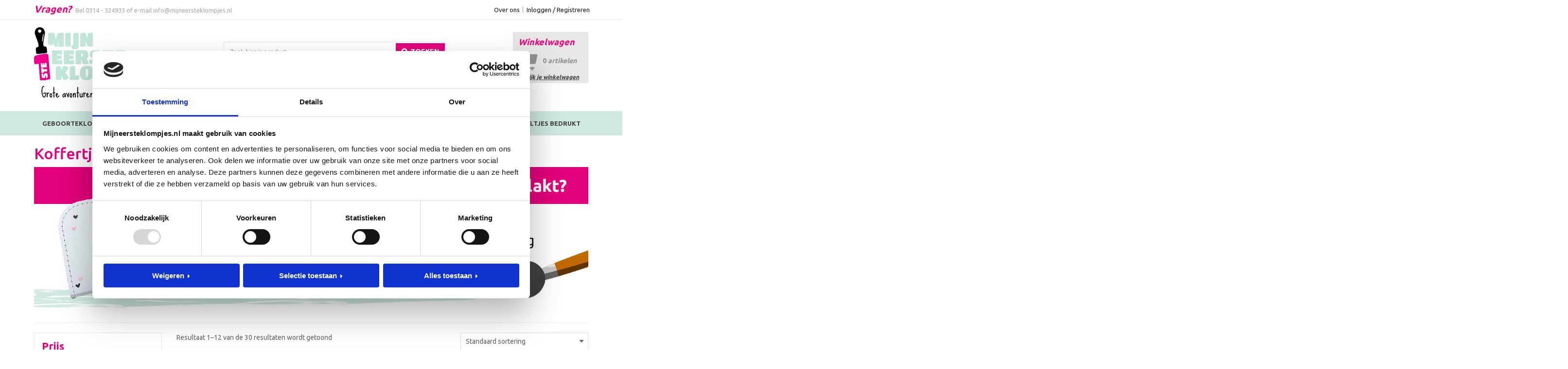

--- FILE ---
content_type: text/html; charset=UTF-8
request_url: https://www.mijneersteklompjes.nl/assortiment/koffertjes-met-naam/
body_size: 18875
content:
<!DOCTYPE html>
<html xmlns="https://www.w3.org/1999/xhtml" lang="nl-NL">
	<head>
					
		<meta http-equiv="Content-Type" content="text/html; charset=utf-8"/>
	
		<title>Koffertjes met naam | Mijneersteklompjes.nl</title>
		<meta name="viewport" content="width=device-width, initial-scale=1, maximum-scale=1, user-scalable=0"/> <!--320-->
		<!-- <meta name="theme-color" content="#68BFEB"> -->

		<link rel="shortcut icon" href="https://www.mijneersteklompjes.nl/wp-content/uploads/2017/11/mijneersteklompjes-fav.png" />		<meta name='robots' content='index, follow, max-image-preview:large, max-snippet:-1, max-video-preview:-1' />
	<style>img:is([sizes="auto" i], [sizes^="auto," i]) { contain-intrinsic-size: 3000px 1500px }</style>
	
<!-- Google Tag Manager for WordPress by gtm4wp.com -->
<script data-cfasync="false" data-pagespeed-no-defer>
	var gtm4wp_datalayer_name = "dataLayer";
	var dataLayer = dataLayer || [];
	const gtm4wp_use_sku_instead = false;
	const gtm4wp_currency = 'EUR';
	const gtm4wp_product_per_impression = false;
	const gtm4wp_clear_ecommerce = false;
	const gtm4wp_datalayer_max_timeout = 2000;
</script>
<!-- End Google Tag Manager for WordPress by gtm4wp.com -->
	<!-- This site is optimized with the Yoast SEO plugin v26.1.1 - https://yoast.com/wordpress/plugins/seo/ -->
	<meta name="description" content="Op zoek naar een leuk kraamcadeau? Leuk koffertjes voorzien van een naam en geboortedatum zijn te bestellen op mijneersteklompjes.nl" />
	<link rel="canonical" href="https://www.mijneersteklompjes.nl/assortiment/koffertjes-met-naam/" />
	<link rel="next" href="https://www.mijneersteklompjes.nl/assortiment/koffertjes-met-naam/page/2/" />
	<meta property="og:locale" content="nl_NL" />
	<meta property="og:type" content="article" />
	<meta property="og:title" content="Koffertjes met naam | Mijneersteklompjes.nl" />
	<meta property="og:description" content="Op zoek naar een leuk kraamcadeau? Leuk koffertjes voorzien van een naam en geboortedatum zijn te bestellen op mijneersteklompjes.nl" />
	<meta property="og:url" content="https://www.mijneersteklompjes.nl/assortiment/koffertjes-met-naam/" />
	<meta property="og:site_name" content="Mijneersteklompjes.nl" />
	<meta property="og:image" content="https://www.mijneersteklompjes.nl/wp-content/uploads/2018/04/Banner_MEKGeboortekoffertje-1.jpg" />
	<meta name="twitter:card" content="summary_large_image" />
	<script type="application/ld+json" class="yoast-schema-graph">{"@context":"https://schema.org","@graph":[{"@type":"CollectionPage","@id":"https://www.mijneersteklompjes.nl/assortiment/koffertjes-met-naam/","url":"https://www.mijneersteklompjes.nl/assortiment/koffertjes-met-naam/","name":"Koffertjes met naam | Mijneersteklompjes.nl","isPartOf":{"@id":"https://www.mijneersteklompjes.nl/#website"},"primaryImageOfPage":{"@id":"https://www.mijneersteklompjes.nl/assortiment/koffertjes-met-naam/#primaryimage"},"image":{"@id":"https://www.mijneersteklompjes.nl/assortiment/koffertjes-met-naam/#primaryimage"},"thumbnailUrl":"https://www.mijneersteklompjes.nl/wp-content/uploads/2018/01/geboortekoffer_02.jpg","description":"Op zoek naar een leuk kraamcadeau? Leuk koffertjes voorzien van een naam en geboortedatum zijn te bestellen op mijneersteklompjes.nl","breadcrumb":{"@id":"https://www.mijneersteklompjes.nl/assortiment/koffertjes-met-naam/#breadcrumb"},"inLanguage":"nl-NL"},{"@type":"ImageObject","inLanguage":"nl-NL","@id":"https://www.mijneersteklompjes.nl/assortiment/koffertjes-met-naam/#primaryimage","url":"https://www.mijneersteklompjes.nl/wp-content/uploads/2018/01/geboortekoffer_02.jpg","contentUrl":"https://www.mijneersteklompjes.nl/wp-content/uploads/2018/01/geboortekoffer_02.jpg","width":1024,"height":1024},{"@type":"BreadcrumbList","@id":"https://www.mijneersteklompjes.nl/assortiment/koffertjes-met-naam/#breadcrumb","itemListElement":[{"@type":"ListItem","position":1,"name":"Home","item":"https://www.mijneersteklompjes.nl/"},{"@type":"ListItem","position":2,"name":"Koffertjes"}]},{"@type":"WebSite","@id":"https://www.mijneersteklompjes.nl/#website","url":"https://www.mijneersteklompjes.nl/","name":"Mijneersteklompjes.nl","description":"Grote avonturen beginnen klein","potentialAction":[{"@type":"SearchAction","target":{"@type":"EntryPoint","urlTemplate":"https://www.mijneersteklompjes.nl/?s={search_term_string}"},"query-input":{"@type":"PropertyValueSpecification","valueRequired":true,"valueName":"search_term_string"}}],"inLanguage":"nl-NL"}]}</script>
	<!-- / Yoast SEO plugin. -->


<link rel='dns-prefetch' href='//www.mijneersteklompjes.nl' />
<link rel='dns-prefetch' href='//www.google-analytics.com' />
<link rel='dns-prefetch' href='//cdn.jsdelivr.net' />
<link rel="alternate" type="application/rss+xml" title="Mijneersteklompjes.nl &raquo; Koffertjes Categorie feed" href="https://www.mijneersteklompjes.nl/assortiment/koffertjes-met-naam/feed/" />
<link rel='stylesheet' id='wp-block-library-css' href='https://www.mijneersteklompjes.nl/wp-includes/css/dist/block-library/style.min.css?ver=6.8.3' type='text/css' media='all' />
<style id='classic-theme-styles-inline-css' type='text/css'>
/*! This file is auto-generated */
.wp-block-button__link{color:#fff;background-color:#32373c;border-radius:9999px;box-shadow:none;text-decoration:none;padding:calc(.667em + 2px) calc(1.333em + 2px);font-size:1.125em}.wp-block-file__button{background:#32373c;color:#fff;text-decoration:none}
</style>
<style id='global-styles-inline-css' type='text/css'>
:root{--wp--preset--aspect-ratio--square: 1;--wp--preset--aspect-ratio--4-3: 4/3;--wp--preset--aspect-ratio--3-4: 3/4;--wp--preset--aspect-ratio--3-2: 3/2;--wp--preset--aspect-ratio--2-3: 2/3;--wp--preset--aspect-ratio--16-9: 16/9;--wp--preset--aspect-ratio--9-16: 9/16;--wp--preset--color--black: #000000;--wp--preset--color--cyan-bluish-gray: #abb8c3;--wp--preset--color--white: #ffffff;--wp--preset--color--pale-pink: #f78da7;--wp--preset--color--vivid-red: #cf2e2e;--wp--preset--color--luminous-vivid-orange: #ff6900;--wp--preset--color--luminous-vivid-amber: #fcb900;--wp--preset--color--light-green-cyan: #7bdcb5;--wp--preset--color--vivid-green-cyan: #00d084;--wp--preset--color--pale-cyan-blue: #8ed1fc;--wp--preset--color--vivid-cyan-blue: #0693e3;--wp--preset--color--vivid-purple: #9b51e0;--wp--preset--gradient--vivid-cyan-blue-to-vivid-purple: linear-gradient(135deg,rgba(6,147,227,1) 0%,rgb(155,81,224) 100%);--wp--preset--gradient--light-green-cyan-to-vivid-green-cyan: linear-gradient(135deg,rgb(122,220,180) 0%,rgb(0,208,130) 100%);--wp--preset--gradient--luminous-vivid-amber-to-luminous-vivid-orange: linear-gradient(135deg,rgba(252,185,0,1) 0%,rgba(255,105,0,1) 100%);--wp--preset--gradient--luminous-vivid-orange-to-vivid-red: linear-gradient(135deg,rgba(255,105,0,1) 0%,rgb(207,46,46) 100%);--wp--preset--gradient--very-light-gray-to-cyan-bluish-gray: linear-gradient(135deg,rgb(238,238,238) 0%,rgb(169,184,195) 100%);--wp--preset--gradient--cool-to-warm-spectrum: linear-gradient(135deg,rgb(74,234,220) 0%,rgb(151,120,209) 20%,rgb(207,42,186) 40%,rgb(238,44,130) 60%,rgb(251,105,98) 80%,rgb(254,248,76) 100%);--wp--preset--gradient--blush-light-purple: linear-gradient(135deg,rgb(255,206,236) 0%,rgb(152,150,240) 100%);--wp--preset--gradient--blush-bordeaux: linear-gradient(135deg,rgb(254,205,165) 0%,rgb(254,45,45) 50%,rgb(107,0,62) 100%);--wp--preset--gradient--luminous-dusk: linear-gradient(135deg,rgb(255,203,112) 0%,rgb(199,81,192) 50%,rgb(65,88,208) 100%);--wp--preset--gradient--pale-ocean: linear-gradient(135deg,rgb(255,245,203) 0%,rgb(182,227,212) 50%,rgb(51,167,181) 100%);--wp--preset--gradient--electric-grass: linear-gradient(135deg,rgb(202,248,128) 0%,rgb(113,206,126) 100%);--wp--preset--gradient--midnight: linear-gradient(135deg,rgb(2,3,129) 0%,rgb(40,116,252) 100%);--wp--preset--font-size--small: 13px;--wp--preset--font-size--medium: 20px;--wp--preset--font-size--large: 36px;--wp--preset--font-size--x-large: 42px;--wp--preset--spacing--20: 0.44rem;--wp--preset--spacing--30: 0.67rem;--wp--preset--spacing--40: 1rem;--wp--preset--spacing--50: 1.5rem;--wp--preset--spacing--60: 2.25rem;--wp--preset--spacing--70: 3.38rem;--wp--preset--spacing--80: 5.06rem;--wp--preset--shadow--natural: 6px 6px 9px rgba(0, 0, 0, 0.2);--wp--preset--shadow--deep: 12px 12px 50px rgba(0, 0, 0, 0.4);--wp--preset--shadow--sharp: 6px 6px 0px rgba(0, 0, 0, 0.2);--wp--preset--shadow--outlined: 6px 6px 0px -3px rgba(255, 255, 255, 1), 6px 6px rgba(0, 0, 0, 1);--wp--preset--shadow--crisp: 6px 6px 0px rgba(0, 0, 0, 1);}:where(.is-layout-flex){gap: 0.5em;}:where(.is-layout-grid){gap: 0.5em;}body .is-layout-flex{display: flex;}.is-layout-flex{flex-wrap: wrap;align-items: center;}.is-layout-flex > :is(*, div){margin: 0;}body .is-layout-grid{display: grid;}.is-layout-grid > :is(*, div){margin: 0;}:where(.wp-block-columns.is-layout-flex){gap: 2em;}:where(.wp-block-columns.is-layout-grid){gap: 2em;}:where(.wp-block-post-template.is-layout-flex){gap: 1.25em;}:where(.wp-block-post-template.is-layout-grid){gap: 1.25em;}.has-black-color{color: var(--wp--preset--color--black) !important;}.has-cyan-bluish-gray-color{color: var(--wp--preset--color--cyan-bluish-gray) !important;}.has-white-color{color: var(--wp--preset--color--white) !important;}.has-pale-pink-color{color: var(--wp--preset--color--pale-pink) !important;}.has-vivid-red-color{color: var(--wp--preset--color--vivid-red) !important;}.has-luminous-vivid-orange-color{color: var(--wp--preset--color--luminous-vivid-orange) !important;}.has-luminous-vivid-amber-color{color: var(--wp--preset--color--luminous-vivid-amber) !important;}.has-light-green-cyan-color{color: var(--wp--preset--color--light-green-cyan) !important;}.has-vivid-green-cyan-color{color: var(--wp--preset--color--vivid-green-cyan) !important;}.has-pale-cyan-blue-color{color: var(--wp--preset--color--pale-cyan-blue) !important;}.has-vivid-cyan-blue-color{color: var(--wp--preset--color--vivid-cyan-blue) !important;}.has-vivid-purple-color{color: var(--wp--preset--color--vivid-purple) !important;}.has-black-background-color{background-color: var(--wp--preset--color--black) !important;}.has-cyan-bluish-gray-background-color{background-color: var(--wp--preset--color--cyan-bluish-gray) !important;}.has-white-background-color{background-color: var(--wp--preset--color--white) !important;}.has-pale-pink-background-color{background-color: var(--wp--preset--color--pale-pink) !important;}.has-vivid-red-background-color{background-color: var(--wp--preset--color--vivid-red) !important;}.has-luminous-vivid-orange-background-color{background-color: var(--wp--preset--color--luminous-vivid-orange) !important;}.has-luminous-vivid-amber-background-color{background-color: var(--wp--preset--color--luminous-vivid-amber) !important;}.has-light-green-cyan-background-color{background-color: var(--wp--preset--color--light-green-cyan) !important;}.has-vivid-green-cyan-background-color{background-color: var(--wp--preset--color--vivid-green-cyan) !important;}.has-pale-cyan-blue-background-color{background-color: var(--wp--preset--color--pale-cyan-blue) !important;}.has-vivid-cyan-blue-background-color{background-color: var(--wp--preset--color--vivid-cyan-blue) !important;}.has-vivid-purple-background-color{background-color: var(--wp--preset--color--vivid-purple) !important;}.has-black-border-color{border-color: var(--wp--preset--color--black) !important;}.has-cyan-bluish-gray-border-color{border-color: var(--wp--preset--color--cyan-bluish-gray) !important;}.has-white-border-color{border-color: var(--wp--preset--color--white) !important;}.has-pale-pink-border-color{border-color: var(--wp--preset--color--pale-pink) !important;}.has-vivid-red-border-color{border-color: var(--wp--preset--color--vivid-red) !important;}.has-luminous-vivid-orange-border-color{border-color: var(--wp--preset--color--luminous-vivid-orange) !important;}.has-luminous-vivid-amber-border-color{border-color: var(--wp--preset--color--luminous-vivid-amber) !important;}.has-light-green-cyan-border-color{border-color: var(--wp--preset--color--light-green-cyan) !important;}.has-vivid-green-cyan-border-color{border-color: var(--wp--preset--color--vivid-green-cyan) !important;}.has-pale-cyan-blue-border-color{border-color: var(--wp--preset--color--pale-cyan-blue) !important;}.has-vivid-cyan-blue-border-color{border-color: var(--wp--preset--color--vivid-cyan-blue) !important;}.has-vivid-purple-border-color{border-color: var(--wp--preset--color--vivid-purple) !important;}.has-vivid-cyan-blue-to-vivid-purple-gradient-background{background: var(--wp--preset--gradient--vivid-cyan-blue-to-vivid-purple) !important;}.has-light-green-cyan-to-vivid-green-cyan-gradient-background{background: var(--wp--preset--gradient--light-green-cyan-to-vivid-green-cyan) !important;}.has-luminous-vivid-amber-to-luminous-vivid-orange-gradient-background{background: var(--wp--preset--gradient--luminous-vivid-amber-to-luminous-vivid-orange) !important;}.has-luminous-vivid-orange-to-vivid-red-gradient-background{background: var(--wp--preset--gradient--luminous-vivid-orange-to-vivid-red) !important;}.has-very-light-gray-to-cyan-bluish-gray-gradient-background{background: var(--wp--preset--gradient--very-light-gray-to-cyan-bluish-gray) !important;}.has-cool-to-warm-spectrum-gradient-background{background: var(--wp--preset--gradient--cool-to-warm-spectrum) !important;}.has-blush-light-purple-gradient-background{background: var(--wp--preset--gradient--blush-light-purple) !important;}.has-blush-bordeaux-gradient-background{background: var(--wp--preset--gradient--blush-bordeaux) !important;}.has-luminous-dusk-gradient-background{background: var(--wp--preset--gradient--luminous-dusk) !important;}.has-pale-ocean-gradient-background{background: var(--wp--preset--gradient--pale-ocean) !important;}.has-electric-grass-gradient-background{background: var(--wp--preset--gradient--electric-grass) !important;}.has-midnight-gradient-background{background: var(--wp--preset--gradient--midnight) !important;}.has-small-font-size{font-size: var(--wp--preset--font-size--small) !important;}.has-medium-font-size{font-size: var(--wp--preset--font-size--medium) !important;}.has-large-font-size{font-size: var(--wp--preset--font-size--large) !important;}.has-x-large-font-size{font-size: var(--wp--preset--font-size--x-large) !important;}
:where(.wp-block-post-template.is-layout-flex){gap: 1.25em;}:where(.wp-block-post-template.is-layout-grid){gap: 1.25em;}
:where(.wp-block-columns.is-layout-flex){gap: 2em;}:where(.wp-block-columns.is-layout-grid){gap: 2em;}
:root :where(.wp-block-pullquote){font-size: 1.5em;line-height: 1.6;}
</style>
<link rel='stylesheet' id='contact-form-7-css' href='https://www.mijneersteklompjes.nl/wp-content/plugins/contact-form-7/includes/css/styles.css?ver=6.1.2' type='text/css' media='all' />
<link rel='stylesheet' id='woocommerce-layout-css' href='https://www.mijneersteklompjes.nl/wp-content/plugins/woocommerce/assets/css/woocommerce-layout.css?ver=10.2.3' type='text/css' media='all' />
<link rel='stylesheet' id='woocommerce-smallscreen-css' href='https://www.mijneersteklompjes.nl/wp-content/plugins/woocommerce/assets/css/woocommerce-smallscreen.css?ver=10.2.3' type='text/css' media='only screen and (max-width: 768px)' />
<link rel='stylesheet' id='woocommerce-general-css' href='https://www.mijneersteklompjes.nl/wp-content/plugins/woocommerce/assets/css/woocommerce.css?ver=10.2.3' type='text/css' media='all' />
<style id='woocommerce-inline-inline-css' type='text/css'>
.woocommerce form .form-row .required { visibility: visible; }
</style>
<link rel='stylesheet' id='brands-styles-css' href='https://www.mijneersteklompjes.nl/wp-content/plugins/woocommerce/assets/css/brands.css?ver=10.2.3' type='text/css' media='all' />
<link rel='stylesheet' id='bootstrap-styles-css' href='https://www.mijneersteklompjes.nl/wp-content/themes/seox/assets/css/bootstrap.min.css?ver=1.0.1' type='text/css' media='all' />
<link rel='stylesheet' id='seox-style-css' href='https://www.mijneersteklompjes.nl/wp-content/themes/seox/style.css?ver=1.0.0' type='text/css' media='all' />
<link rel='stylesheet' id='seox-child-style-css' href='https://www.mijneersteklompjes.nl/wp-content/themes/seox-child/style.css?ver=6.8.3' type='text/css' media='all' />
<link rel='stylesheet' id='slick-slider-style-css' href='//cdn.jsdelivr.net/jquery.slick/1.6.0/slick.css?ver=6.8.3' type='text/css' media='all' />
<script type="text/template" id="tmpl-variation-template">
	<div class="woocommerce-variation-description">{{{ data.variation.variation_description }}}</div>
	<div class="woocommerce-variation-price">{{{ data.variation.price_html }}}</div>
	<div class="woocommerce-variation-availability">{{{ data.variation.availability_html }}}</div>
</script>
<script type="text/template" id="tmpl-unavailable-variation-template">
	<p role="alert">Dit product is niet beschikbaar. Kies een andere combinatie.</p>
</script>
<script type="text/javascript" src="https://cdnjs.cloudflare.com/ajax/libs/jquery/2.2.4/jquery.js?ver=6.8.3" id="jquery-js"></script>
<script type="text/javascript" src="https://www.mijneersteklompjes.nl/wp-includes/js/underscore.min.js?ver=1.13.7" id="underscore-js"></script>
<script type="text/javascript" id="wp-util-js-extra">
/* <![CDATA[ */
var _wpUtilSettings = {"ajax":{"url":"\/wp-admin\/admin-ajax.php"}};
/* ]]> */
</script>
<script type="text/javascript" src="https://www.mijneersteklompjes.nl/wp-includes/js/wp-util.min.js?ver=6.8.3" id="wp-util-js"></script>
<script type="text/javascript" src="https://www.mijneersteklompjes.nl/wp-content/plugins/woocommerce/assets/js/jquery-blockui/jquery.blockUI.min.js?ver=2.7.0-wc.10.2.3" id="jquery-blockui-js" data-wp-strategy="defer"></script>
<script type="text/javascript" id="wc-add-to-cart-js-extra">
/* <![CDATA[ */
var wc_add_to_cart_params = {"ajax_url":"\/wp-admin\/admin-ajax.php","wc_ajax_url":"\/?wc-ajax=%%endpoint%%","i18n_view_cart":"Bekijk winkelwagen","cart_url":"https:\/\/www.mijneersteklompjes.nl\/winkelmand\/","is_cart":"","cart_redirect_after_add":"no"};
/* ]]> */
</script>
<script type="text/javascript" src="https://www.mijneersteklompjes.nl/wp-content/plugins/woocommerce/assets/js/frontend/add-to-cart.min.js?ver=10.2.3" id="wc-add-to-cart-js" defer="defer" data-wp-strategy="defer"></script>
<script type="text/javascript" src="https://www.mijneersteklompjes.nl/wp-content/plugins/woocommerce/assets/js/js-cookie/js.cookie.min.js?ver=2.1.4-wc.10.2.3" id="js-cookie-js" defer="defer" data-wp-strategy="defer"></script>
<script type="text/javascript" id="woocommerce-js-extra">
/* <![CDATA[ */
var woocommerce_params = {"ajax_url":"\/wp-admin\/admin-ajax.php","wc_ajax_url":"\/?wc-ajax=%%endpoint%%","i18n_password_show":"Wachtwoord weergeven","i18n_password_hide":"Wachtwoord verbergen"};
/* ]]> */
</script>
<script type="text/javascript" src="https://www.mijneersteklompjes.nl/wp-content/plugins/woocommerce/assets/js/frontend/woocommerce.min.js?ver=10.2.3" id="woocommerce-js" defer="defer" data-wp-strategy="defer"></script>
<link rel="https://api.w.org/" href="https://www.mijneersteklompjes.nl/wp-json/" /><link rel="alternate" title="JSON" type="application/json" href="https://www.mijneersteklompjes.nl/wp-json/wp/v2/product_cat/1082" /><link rel="EditURI" type="application/rsd+xml" title="RSD" href="https://www.mijneersteklompjes.nl/xmlrpc.php?rsd" />
<meta name="generator" content="WordPress 6.8.3" />
<meta name="generator" content="WooCommerce 10.2.3" />

<!-- Google Tag Manager for WordPress by gtm4wp.com -->
<!-- GTM Container placement set to manual -->
<script data-cfasync="false" data-pagespeed-no-defer type="text/javascript">
	var dataLayer_content = {"pagePostType":"product","pagePostType2":"tax-product","pageCategory":[],"customerTotalOrders":0,"customerTotalOrderValue":0,"customerFirstName":"","customerLastName":"","customerBillingFirstName":"","customerBillingLastName":"","customerBillingCompany":"","customerBillingAddress1":"","customerBillingAddress2":"","customerBillingCity":"","customerBillingState":"","customerBillingPostcode":"","customerBillingCountry":"","customerBillingEmail":"","customerBillingEmailHash":"","customerBillingPhone":"","customerShippingFirstName":"","customerShippingLastName":"","customerShippingCompany":"","customerShippingAddress1":"","customerShippingAddress2":"","customerShippingCity":"","customerShippingState":"","customerShippingPostcode":"","customerShippingCountry":"","cartContent":{"totals":{"applied_coupons":[],"discount_total":0,"subtotal":0,"total":0},"items":[]}};
	dataLayer.push( dataLayer_content );
</script>
<script data-cfasync="false" data-pagespeed-no-defer type="text/javascript">
(function(w,d,s,l,i){w[l]=w[l]||[];w[l].push({'gtm.start':
new Date().getTime(),event:'gtm.js'});var f=d.getElementsByTagName(s)[0],
j=d.createElement(s),dl=l!='dataLayer'?'&l='+l:'';j.async=true;j.src=
'//www.googletagmanager.com/gtm.js?id='+i+dl;f.parentNode.insertBefore(j,f);
})(window,document,'script','dataLayer','GTM-PP8822P');
</script>
<!-- End Google Tag Manager for WordPress by gtm4wp.com -->	<noscript><style>.woocommerce-product-gallery{ opacity: 1 !important; }</style></noscript>
			
		<script>
		  (function(i,s,o,g,r,a,m){i['GoogleAnalyticsObject']=r;i[r]=i[r]||function(){
		  (i[r].q=i[r].q||[]).push(arguments)},i[r].l=1*new Date();a=s.createElement(o),
		  m=s.getElementsByTagName(o)[0];a.async=1;a.src=g;m.parentNode.insertBefore(a,m)
		  })(window,document,'script','//www.google-analytics.com/analytics.js','ga');

		  ga('create', 'UA-33093406-2', 'auto');
		  ga('require', 'displayfeatures');
		  ga('send', 'pageview');
		  ga('require', 'ecommerce');
		</script>
		

	</head>
	
	
	<body class="archive tax-product_cat term-koffertjes-met-naam term-1082 wp-theme-seox wp-child-theme-seox-child theme-seox woocommerce woocommerce-page woocommerce-no-js" data-spy="scroll">
		
<!-- GTM Container placement set to manual -->
<!-- Google Tag Manager (noscript) -->
				<noscript><iframe src="https://www.googletagmanager.com/ns.html?id=GTM-PP8822P" height="0" width="0" style="display:none;visibility:hidden" aria-hidden="true"></iframe></noscript>
<!-- End Google Tag Manager (noscript) -->		<div id="wrapper">
			<div id="top-bar" class="hidden-xs">
				<div class="container">
					<div class="row">
						<div class="col-xs-7 col-md-5">
							<div class="content-left"><strong>Vragen?</strong> Bel <a href="tel:0031314324933">0314 - 324933</a> of e-mail <a href="mailto:info@mijneersteklompjes.nl">info@mijneersteklompjes.nl</a></div>						</div>
						<div class="col-xs-5 col-md-7">
							<nav id="top-nav" class="navbar-defaul collapse navbar-collapse"><ul id="menu-top-menu" class="nav navbar-nav navbar-right"><li id="menu-item-2426" class="menu-item menu-item-type-post_type menu-item-object-page menu-item-2426"><a href="https://www.mijneersteklompjes.nl/over-ons/">Over ons</a></li>
<li class="first-item"><a href="https://www.mijneersteklompjes.nl/mijn-account/">Inloggen / Registreren</a></li></ul></nav>						</div>
					</div>
				</div>
			</div>
						<header>
				<div class="container">
					<div class="row"><div class="col-xs-2 visible-xs-block" style="float:right;">
									<button type="button" class="navbar-toggle left collapsed" data-toggle="collapse" data-target="#mobile-nav" aria-expanded="false">
										<span class="sr-only">Toggle navigation</span>
										<span class="icon-bar"></span>
										<span class="icon-bar"></span>
										<span class="icon-bar"></span>
									</button>
								</div><div class="col-xs-7   col-sm-4 col-md-4 brand"><a href="https://www.mijneersteklompjes.nl" title="Mijneersteklompjes.nl"><img src="https://www.mijneersteklompjes.nl/wp-content/uploads/2017/11/mijneersteklompjes-logo-1.png" alt="Mijneersteklompjes.nl" /></a></div><div id="added-popup-mob"></div><div class="col-xs-2 col-sm-2 col-md-2 pull-right cart"><div id="added-popup"></div><h4 class="text-red bold italic"><a href="https://www.mijneersteklompjes.nl/winkelmand/">Winkelwagen</a></h4><div id="dropdown-cart" class="cart-contents-top dropdown"><button class="dropdown-toggle" type="button" id="dropdown-cart-content" data-toggle="dropdown" aria-haspopup="true" aria-expanded="false"><strong>0 <i>artikelen</i></strong></button><div class="dropdown-menu dropdown-menu-right"><p class="empty">Geen producten in de winkelwagen.</p>        </div><!-- .nav-dropdown -->
        </div><a class="mobile-cart-link" href="https://www.mijneersteklompjes.nl/winkelmand/" title="Bekijk je winkelwagen"></a><span class="show-cart italic"><a href="https://www.mijneersteklompjes.nl/winkelmand/">Bekijk je winkelwagen</a></span></div><div class="col-xs-12 col-sm-5 col-md-5"><form role="search" class="searchform" method="get" action="https://www.mijneersteklompjes.nl/">
	<div class="input-group">
		<input type="hidden" value="product" name="post_type" />
		<input type="text" value="" name="s" class="form-control" placeholder="Zoek hier je product ..." />
		<div class="input-group-btn">
			<button type="submit" class="btn btn-default" aria-label="Zoeken"><span class="search" aria-hidden="true">Zoeken</span></button>
		</div>
	</div>
</form><ul class="header-usps"><li><span class="glyphicon glyphicon-ok"></span> Eigen productie</li><li><span class="glyphicon glyphicon-ok"></span> Snelle levering</li><li><span class="glyphicon glyphicon-ok"></span> 100% handwerk</li></ul></div></div><div id="mobile-nav" class="seox-nav collapse"><ul class="term-list list-group"><li class=" list-group-item"><a href="https://www.mijneersteklompjes.nl/assortiment/geboorteklompjes/" title="">Geboorteklompjes</a></li><li class=" list-group-item"><a href="https://www.mijneersteklompjes.nl/assortiment/klompjes/" title="">Klompjes</a></li><li class=" list-group-item"><a href="https://www.mijneersteklompjes.nl/assortiment/geboortestoeltjes/" title="">Geboortestoeltjes</a></li><li class=" list-group-item"><a href="https://www.mijneersteklompjes.nl/assortiment/koffertjes-met-naam/" title="">Koffertjes</a></li><li class=" list-group-item"><a href="https://www.mijneersteklompjes.nl/assortiment/geboortetegeltjes/" title="">Geboortetegeltjes</a></li><li class=" list-group-item"><a href="https://www.mijneersteklompjes.nl/assortiment/babytextiel/" title="">Babytextiel</a></li><li class=" list-group-item"><a href="https://www.mijneersteklompjes.nl/assortiment/graveringen/" title="">Graveringen</a></li><li class=" list-group-item"><a href="https://www.mijneersteklompjes.nl/assortiment/geboortestoeltjes-bedrukt/" title="">Geboortestoeltjes bedrukt</a></li></ul></div><nav id="main-nav" class="collapse navbar-collapse navbar-default"><ul id="menu-main-menu-1" class="nav navbar-nav"><li class="menu-item menu-item-type-taxonomy menu-item-object-product_cat menu-item-3066"><a href="https://www.mijneersteklompjes.nl/assortiment/geboorteklompjes/">Geboorteklompjes</a></li>
<li class="menu-item menu-item-type-taxonomy menu-item-object-product_cat menu-item-70475"><a href="https://www.mijneersteklompjes.nl/assortiment/klompjes/">Klompjes</a></li>
<li class="menu-item menu-item-type-taxonomy menu-item-object-product_cat menu-item-2723"><a href="https://www.mijneersteklompjes.nl/assortiment/geboortestoeltjes/">Geboortestoeltjes</a></li>
<li class="menu-item menu-item-type-taxonomy menu-item-object-product_cat current-menu-item menu-item-2428"><a href="https://www.mijneersteklompjes.nl/assortiment/koffertjes-met-naam/" aria-current="page">Koffertjes</a></li>
<li class="menu-item menu-item-type-taxonomy menu-item-object-product_cat menu-item-68332"><a href="https://www.mijneersteklompjes.nl/assortiment/geboortetegeltjes/">Geboortetegeltjes</a></li>
<li class="menu-item menu-item-type-taxonomy menu-item-object-product_cat menu-item-70193"><a href="https://www.mijneersteklompjes.nl/assortiment/babytextiel/">Babytextiel</a></li>
<li class="menu-item menu-item-type-taxonomy menu-item-object-product_cat menu-item-70069"><a href="https://www.mijneersteklompjes.nl/assortiment/graveringen/">Graveringen</a></li>
<li class="menu-item menu-item-type-taxonomy menu-item-object-product_cat menu-item-70963"><a href="https://www.mijneersteklompjes.nl/assortiment/geboortestoeltjes-bedrukt/">Geboortestoeltjes bedrukt</a></li>
</ul></nav>				</div>
			</header>
			<div id="menu-container" class="full-width hidden-xs"><div id="seox-child-menu" class="container"><div class="row"><div id="main-menu" class="col-xs-12 col-sm-12 col-md-12"><div id="main_nav" class="seox-nav "><ul class="nav navbar navbar-nav"><li class=" "><a href="https://www.mijneersteklompjes.nl/assortiment/geboorteklompjes/" title="">Geboorteklompjes</a></li><li class=" "><a href="https://www.mijneersteklompjes.nl/assortiment/klompjes/" title="">Klompjes</a></li><li class=" "><a href="https://www.mijneersteklompjes.nl/assortiment/geboortestoeltjes/" title="">Geboortestoeltjes</a></li><li class=" active"><a href="https://www.mijneersteklompjes.nl/assortiment/koffertjes-met-naam/" title="">Koffertjes</a></li><li class=" "><a href="https://www.mijneersteklompjes.nl/assortiment/geboortetegeltjes/" title="">Geboortetegeltjes</a></li><li class=" "><a href="https://www.mijneersteklompjes.nl/assortiment/babytextiel/" title="">Babytextiel</a></li><li class=" "><a href="https://www.mijneersteklompjes.nl/assortiment/graveringen/" title="">Graveringen</a></li><li class=" "><a href="https://www.mijneersteklompjes.nl/assortiment/geboortestoeltjes-bedrukt/" title="">Geboortestoeltjes bedrukt</a></li></ul></div>
        </div></div></div></div>			
<!--  			<div class="container" style="margin:0 auto;"> 
 				<div class="attention">
					<center>Wegens carnaval zijn wij gesloten. Vanaf woensdag 5 maart worden bestellingen weer verwerkt.</center>
				</div>
 			</div>
			 -->
						<div id="main" class="clearfix">
<div id="content" class="container"><header class="woocommerce-products-header">
	
			<h1 class="page-title">Koffertjes</h1>

		
		
		<div class="woocommerce-category-description">
		    <div class="description"><img class="aligncenter size-full wp-image-4143" src="https://www.mijneersteklompjes.nl/wp-content/uploads/2018/04/Banner_MEKGeboortekoffertje-1.jpg" alt="" width="1140" height="300" /></div>
		    <hr/>
		</div>
		
			<div class="woocommerce-notices-wrapper"></div><div class="row"><div class="col-xs-12 visible-xs-block">
                <button type="button" class="filter-toggle navbar-toggle left collapsed" data-toggle="collapse" data-target="#woocommerce-filter-sidebar" aria-expanded="false">
                    Filter
                </button>
            </div><div id="woocommerce-filter-sidebar" class="sidebar col-xs-12 col-sm-4 col-md-3 collapse"><div id="woocommerce_price_filter-3" class="widget woocommerce widget_price_filter"><h3 class="widget-title">Prijs</h3>
<form method="get" action="https://www.mijneersteklompjes.nl/assortiment/koffertjes-met-naam/">
	<div class="price_slider_wrapper">
		<div class="price_slider" style="display:none;"></div>
		<div class="price_slider_amount" data-step="10">
			<label class="screen-reader-text" for="min_price">Min. prijs</label>
			<input type="text" id="min_price" name="min_price" value="20" data-min="20" placeholder="Min. prijs" />
			<label class="screen-reader-text" for="max_price">Max. prijs</label>
			<input type="text" id="max_price" name="max_price" value="30" data-max="30" placeholder="Max. prijs" />
						<button type="submit" class="button">Filter</button>
			<div class="price_label" style="display:none;">
				Prijs: <span class="from"></span> &mdash; <span class="to"></span>
			</div>
						<div class="clear"></div>
		</div>
	</div>
</form>

</div><div id="text-6" class="widget widget_text">			<div class="textwidget">    <div id="customer-service-block-sidebar">
    <div class="usp-right-sidebar">
    <h2><strong>Vragen? Kim staat voor je klaar!</strong></h2>
    <div class="opening">
        
    </div>
    <ul class="social-sidebar">
        <li class="phone"><a href="tel:0031314324933" title="Bel ons">0314 - 324933</a></li>
        <li class="mail"><a href="mailto:info@mijneersteklompjes.nl" title="E-mail">info@mijneersteklompjes.nl</a></li>
    </ul>
    </div>

    </div>
    
</div>
		</div><div id="text-7" class="widget widget_text">			<div class="textwidget"><a href="https://www.mijneersteklompjes.nl/geboorteklompjes-making-off/"><img decoding="async" src="https://www.mijneersteklompjes.nl/wp-content/uploads/2018/01/banner_wistjedat.jpg"style="margin-bottom:-17px;" /></a>
</div>
		</div></div><div class="col-xs-12 col-sm-8 col-md-9"><p class="woocommerce-result-count" role="alert" aria-relevant="all" >
	Resultaat 1–12 van de 30 resultaten wordt getoond</p>
<form class="woocommerce-ordering" method="get">
		<select
		name="orderby"
		class="orderby"
					aria-label="Winkelbestelling"
			>
					<option value="menu_order"  selected='selected'>Standaard sortering</option>
					<option value="popularity" >Sorteer op populariteit</option>
					<option value="rating" >Op gemiddelde waardering sorteren</option>
					<option value="date" >Sorteren op nieuwste</option>
					<option value="price" >Sorteer op prijs: laag naar hoog</option>
					<option value="price-desc" >Sorteer op prijs: hoog naar laag</option>
			</select>
	<input type="hidden" name="paged" value="1" />
	</form>
		

			
			<ul class="products columns-4">

				
				
					<li class="product first">

    <a href="https://www.mijneersteklompjes.nl/product/koffertje-zoals-geboortekaartje/" class="woocommerce-LoopProduct-link woocommerce-loop-product__link"><div class="product-image"><img width="180" height="180" src="https://www.mijneersteklompjes.nl/wp-content/uploads/2018/01/geboortekoffer_02-180x180.jpg" class="attachment-woocommerce_thumbnail size-woocommerce_thumbnail" alt="Koffertje zoals geboortekaartje" decoding="async" srcset="https://www.mijneersteklompjes.nl/wp-content/uploads/2018/01/geboortekoffer_02-180x180.jpg 180w, https://www.mijneersteklompjes.nl/wp-content/uploads/2018/01/geboortekoffer_02-100x100.jpg 100w, https://www.mijneersteklompjes.nl/wp-content/uploads/2018/01/geboortekoffer_02-600x600.jpg 600w, https://www.mijneersteklompjes.nl/wp-content/uploads/2018/01/geboortekoffer_02-150x150.jpg 150w, https://www.mijneersteklompjes.nl/wp-content/uploads/2018/01/geboortekoffer_02-300x300.jpg 300w, https://www.mijneersteklompjes.nl/wp-content/uploads/2018/01/geboortekoffer_02-768x768.jpg 768w, https://www.mijneersteklompjes.nl/wp-content/uploads/2018/01/geboortekoffer_02.jpg 1024w" sizes="(max-width: 180px) 100vw, 180px" /></div><span class="product-cat">Kraamgeschenk zoals kaartje</span><h2 class="woocommerce-loop-product__title">Koffertje zoals geboortekaartje</h2><span class="sku">Art. KFR-001</span>
	<span class="price"><span class="woocommerce-Price-amount amount"><bdi><span class="woocommerce-Price-currencySymbol">&euro;</span>&nbsp;24,95</bdi></span></span>
<a rel="nofollow" href="https://www.mijneersteklompjes.nl/product/koffertje-zoals-geboortekaartje/" data-quantity="1" data-product_id="3198" data-product_sku="KFR-001" class="button product_type_simple add_to_cart_button">Select options</a></a><span class="gtm4wp_productdata" style="display:none; visibility:hidden;" data-gtm4wp_product_data="{&quot;internal_id&quot;:3198,&quot;item_id&quot;:3198,&quot;item_name&quot;:&quot;Koffertje zoals geboortekaartje&quot;,&quot;sku&quot;:&quot;KFR-001&quot;,&quot;price&quot;:24.95,&quot;stocklevel&quot;:null,&quot;stockstatus&quot;:&quot;instock&quot;,&quot;google_business_vertical&quot;:&quot;retail&quot;,&quot;item_category&quot;:&quot;Koffertjes&quot;,&quot;id&quot;:3198,&quot;productlink&quot;:&quot;https:\/\/www.mijneersteklompjes.nl\/product\/koffertje-zoals-geboortekaartje\/&quot;,&quot;item_list_name&quot;:&quot;Algemeen product lijst&quot;,&quot;index&quot;:1,&quot;product_type&quot;:&quot;simple&quot;,&quot;item_brand&quot;:&quot;&quot;}"></span><a rel="nofollow" href="https://www.mijneersteklompjes.nl/product/koffertje-zoals-geboortekaartje/" data-product_sku="KFR-001" class="button view-button">Bekijk product</a>
</li>
				
					<li class="product ">

    <a href="https://www.mijneersteklompjes.nl/product/koffertje-naam/" class="woocommerce-LoopProduct-link woocommerce-loop-product__link"><div class="product-image"><img width="180" height="180" src="https://www.mijneersteklompjes.nl/wp-content/uploads/2017/12/geboortekoffer-jongen-1-180x180.jpg" class="attachment-woocommerce_thumbnail size-woocommerce_thumbnail" alt="Koffertje met naam" decoding="async" srcset="https://www.mijneersteklompjes.nl/wp-content/uploads/2017/12/geboortekoffer-jongen-1-180x180.jpg 180w, https://www.mijneersteklompjes.nl/wp-content/uploads/2017/12/geboortekoffer-jongen-1-100x100.jpg 100w, https://www.mijneersteklompjes.nl/wp-content/uploads/2017/12/geboortekoffer-jongen-1-150x150.jpg 150w" sizes="(max-width: 180px) 100vw, 180px" /></div><span class="product-cat">Koffertjes</span><h2 class="woocommerce-loop-product__title">Koffertje met naam</h2><span class="sku">Art. KFR-Boy</span>
	<span class="price"><span class="woocommerce-Price-amount amount"><bdi><span class="woocommerce-Price-currencySymbol">&euro;</span>&nbsp;24,95</bdi></span></span>
<a rel="nofollow" href="/assortiment/koffertjes-met-naam/?add-to-cart=3150" data-quantity="1" data-product_id="3150" data-product_sku="KFR-Boy" class="button product_type_simple add_to_cart_button ajax_add_to_cart">Toevoegen aan winkelwagen</a></a><span class="gtm4wp_productdata" style="display:none; visibility:hidden;" data-gtm4wp_product_data="{&quot;internal_id&quot;:3150,&quot;item_id&quot;:3150,&quot;item_name&quot;:&quot;Koffertje met naam&quot;,&quot;sku&quot;:&quot;KFR-Boy&quot;,&quot;price&quot;:24.95,&quot;stocklevel&quot;:null,&quot;stockstatus&quot;:&quot;instock&quot;,&quot;google_business_vertical&quot;:&quot;retail&quot;,&quot;item_category&quot;:&quot;Koffertje met naam&quot;,&quot;id&quot;:3150,&quot;productlink&quot;:&quot;https:\/\/www.mijneersteklompjes.nl\/product\/koffertje-naam\/&quot;,&quot;item_list_name&quot;:&quot;Algemeen product lijst&quot;,&quot;index&quot;:2,&quot;product_type&quot;:&quot;simple&quot;,&quot;item_brand&quot;:&quot;&quot;}"></span><a rel="nofollow" href="https://www.mijneersteklompjes.nl/product/koffertje-naam/" data-product_sku="KFR-Boy" class="button view-button">Bekijk product</a>
</li>
				
					<li class="product ">

    <a href="https://www.mijneersteklompjes.nl/product/koffertje-jurre-2/" class="woocommerce-LoopProduct-link woocommerce-loop-product__link"><div class="product-image"><img width="180" height="180" src="https://www.mijneersteklompjes.nl/wp-content/uploads/2018/07/IMG_8538-180x180.jpg" class="attachment-woocommerce_thumbnail size-woocommerce_thumbnail" alt="Koffertje Jurre" decoding="async" srcset="https://www.mijneersteklompjes.nl/wp-content/uploads/2018/07/IMG_8538-180x180.jpg 180w, https://www.mijneersteklompjes.nl/wp-content/uploads/2018/07/IMG_8538-100x100.jpg 100w, https://www.mijneersteklompjes.nl/wp-content/uploads/2018/07/IMG_8538-600x600.jpg 600w, https://www.mijneersteklompjes.nl/wp-content/uploads/2018/07/IMG_8538-150x150.jpg 150w, https://www.mijneersteklompjes.nl/wp-content/uploads/2018/07/IMG_8538-300x300.jpg 300w, https://www.mijneersteklompjes.nl/wp-content/uploads/2018/07/IMG_8538-768x768.jpg 768w, https://www.mijneersteklompjes.nl/wp-content/uploads/2018/07/IMG_8538.jpg 800w" sizes="(max-width: 180px) 100vw, 180px" /></div><span class="product-cat">Koffertjes</span><h2 class="woocommerce-loop-product__title">Koffertje Jurre</h2><span class="sku">Art. KFR-006-1-2-1</span>
	<span class="price"><span class="woocommerce-Price-amount amount"><bdi><span class="woocommerce-Price-currencySymbol">&euro;</span>&nbsp;24,95</bdi></span></span>
<a rel="nofollow" href="/assortiment/koffertjes-met-naam/?add-to-cart=5603" data-quantity="1" data-product_id="5603" data-product_sku="KFR-006-1-2-1" class="button product_type_simple add_to_cart_button ajax_add_to_cart">Toevoegen aan winkelwagen</a></a><span class="gtm4wp_productdata" style="display:none; visibility:hidden;" data-gtm4wp_product_data="{&quot;internal_id&quot;:5603,&quot;item_id&quot;:5603,&quot;item_name&quot;:&quot;Koffertje Jurre&quot;,&quot;sku&quot;:&quot;KFR-006-1-2-1&quot;,&quot;price&quot;:24.95,&quot;stocklevel&quot;:null,&quot;stockstatus&quot;:&quot;instock&quot;,&quot;google_business_vertical&quot;:&quot;retail&quot;,&quot;item_category&quot;:&quot;Koffertje met naam&quot;,&quot;id&quot;:5603,&quot;productlink&quot;:&quot;https:\/\/www.mijneersteklompjes.nl\/product\/koffertje-jurre-2\/&quot;,&quot;item_list_name&quot;:&quot;Algemeen product lijst&quot;,&quot;index&quot;:3,&quot;product_type&quot;:&quot;simple&quot;,&quot;item_brand&quot;:&quot;&quot;}"></span><a rel="nofollow" href="https://www.mijneersteklompjes.nl/product/koffertje-jurre-2/" data-product_sku="KFR-006-1-2-1" class="button view-button">Bekijk product</a>
</li>
				
					<li class="product last">

    <a href="https://www.mijneersteklompjes.nl/product/koffertje-liva-2/" class="woocommerce-LoopProduct-link woocommerce-loop-product__link"><div class="product-image"><img width="180" height="180" src="https://www.mijneersteklompjes.nl/wp-content/uploads/2018/09/Liva1-180x180.jpg" class="attachment-woocommerce_thumbnail size-woocommerce_thumbnail" alt="Koffertje Liva" decoding="async" loading="lazy" srcset="https://www.mijneersteklompjes.nl/wp-content/uploads/2018/09/Liva1-180x180.jpg 180w, https://www.mijneersteklompjes.nl/wp-content/uploads/2018/09/Liva1-100x100.jpg 100w, https://www.mijneersteklompjes.nl/wp-content/uploads/2018/09/Liva1-600x600.jpg 600w, https://www.mijneersteklompjes.nl/wp-content/uploads/2018/09/Liva1-150x150.jpg 150w, https://www.mijneersteklompjes.nl/wp-content/uploads/2018/09/Liva1-300x300.jpg 300w, https://www.mijneersteklompjes.nl/wp-content/uploads/2018/09/Liva1-768x768.jpg 768w, https://www.mijneersteklompjes.nl/wp-content/uploads/2018/09/Liva1.jpg 800w" sizes="auto, (max-width: 180px) 100vw, 180px" /></div><span class="product-cat">Koffertjes</span><h2 class="woocommerce-loop-product__title">Koffertje Liva</h2><span class="sku">Art. KFR-017-1-1</span>
	<span class="price"><span class="woocommerce-Price-amount amount"><bdi><span class="woocommerce-Price-currencySymbol">&euro;</span>&nbsp;24,95</bdi></span></span>
<a rel="nofollow" href="/assortiment/koffertjes-met-naam/?add-to-cart=6733" data-quantity="1" data-product_id="6733" data-product_sku="KFR-017-1-1" class="button product_type_simple add_to_cart_button ajax_add_to_cart">Toevoegen aan winkelwagen</a></a><span class="gtm4wp_productdata" style="display:none; visibility:hidden;" data-gtm4wp_product_data="{&quot;internal_id&quot;:6733,&quot;item_id&quot;:6733,&quot;item_name&quot;:&quot;Koffertje Liva&quot;,&quot;sku&quot;:&quot;KFR-017-1-1&quot;,&quot;price&quot;:24.95,&quot;stocklevel&quot;:null,&quot;stockstatus&quot;:&quot;instock&quot;,&quot;google_business_vertical&quot;:&quot;retail&quot;,&quot;item_category&quot;:&quot;Koffertje met naam&quot;,&quot;id&quot;:6733,&quot;productlink&quot;:&quot;https:\/\/www.mijneersteklompjes.nl\/product\/koffertje-liva-2\/&quot;,&quot;item_list_name&quot;:&quot;Algemeen product lijst&quot;,&quot;index&quot;:4,&quot;product_type&quot;:&quot;simple&quot;,&quot;item_brand&quot;:&quot;&quot;}"></span><a rel="nofollow" href="https://www.mijneersteklompjes.nl/product/koffertje-liva-2/" data-product_sku="KFR-017-1-1" class="button view-button">Bekijk product</a>
</li>
				
					<li class="product first">

    <a href="https://www.mijneersteklompjes.nl/product/koffertje-robin/" class="woocommerce-LoopProduct-link woocommerce-loop-product__link"><div class="product-image"><img width="180" height="180" src="https://www.mijneersteklompjes.nl/wp-content/uploads/2018/09/Robin1-180x180.jpg" class="attachment-woocommerce_thumbnail size-woocommerce_thumbnail" alt="Koffertje Robin" decoding="async" loading="lazy" srcset="https://www.mijneersteklompjes.nl/wp-content/uploads/2018/09/Robin1-180x180.jpg 180w, https://www.mijneersteklompjes.nl/wp-content/uploads/2018/09/Robin1-100x100.jpg 100w, https://www.mijneersteklompjes.nl/wp-content/uploads/2018/09/Robin1-600x600.jpg 600w, https://www.mijneersteklompjes.nl/wp-content/uploads/2018/09/Robin1-150x150.jpg 150w, https://www.mijneersteklompjes.nl/wp-content/uploads/2018/09/Robin1-300x300.jpg 300w, https://www.mijneersteklompjes.nl/wp-content/uploads/2018/09/Robin1-768x768.jpg 768w, https://www.mijneersteklompjes.nl/wp-content/uploads/2018/09/Robin1.jpg 800w" sizes="auto, (max-width: 180px) 100vw, 180px" /></div><span class="product-cat">Koffertjes</span><h2 class="woocommerce-loop-product__title">Koffertje Robin</h2><span class="sku">Art. KFR-017-1</span>
	<span class="price"><span class="woocommerce-Price-amount amount"><bdi><span class="woocommerce-Price-currencySymbol">&euro;</span>&nbsp;24,95</bdi></span></span>
<a rel="nofollow" href="/assortiment/koffertjes-met-naam/?add-to-cart=6731" data-quantity="1" data-product_id="6731" data-product_sku="KFR-017-1" class="button product_type_simple add_to_cart_button ajax_add_to_cart">Toevoegen aan winkelwagen</a></a><span class="gtm4wp_productdata" style="display:none; visibility:hidden;" data-gtm4wp_product_data="{&quot;internal_id&quot;:6731,&quot;item_id&quot;:6731,&quot;item_name&quot;:&quot;Koffertje Robin&quot;,&quot;sku&quot;:&quot;KFR-017-1&quot;,&quot;price&quot;:24.95,&quot;stocklevel&quot;:null,&quot;stockstatus&quot;:&quot;instock&quot;,&quot;google_business_vertical&quot;:&quot;retail&quot;,&quot;item_category&quot;:&quot;Koffertje met naam&quot;,&quot;id&quot;:6731,&quot;productlink&quot;:&quot;https:\/\/www.mijneersteklompjes.nl\/product\/koffertje-robin\/&quot;,&quot;item_list_name&quot;:&quot;Algemeen product lijst&quot;,&quot;index&quot;:5,&quot;product_type&quot;:&quot;simple&quot;,&quot;item_brand&quot;:&quot;&quot;}"></span><a rel="nofollow" href="https://www.mijneersteklompjes.nl/product/koffertje-robin/" data-product_sku="KFR-017-1" class="button view-button">Bekijk product</a>
</li>
				
					<li class="product ">

    <a href="https://www.mijneersteklompjes.nl/product/koffertje-liva/" class="woocommerce-LoopProduct-link woocommerce-loop-product__link"><div class="product-image"><img width="180" height="180" src="https://www.mijneersteklompjes.nl/wp-content/uploads/2018/09/Nora1-180x180.jpg" class="attachment-woocommerce_thumbnail size-woocommerce_thumbnail" alt="Koffertje Nora" decoding="async" loading="lazy" srcset="https://www.mijneersteklompjes.nl/wp-content/uploads/2018/09/Nora1-180x180.jpg 180w, https://www.mijneersteklompjes.nl/wp-content/uploads/2018/09/Nora1-100x100.jpg 100w, https://www.mijneersteklompjes.nl/wp-content/uploads/2018/09/Nora1-600x600.jpg 600w, https://www.mijneersteklompjes.nl/wp-content/uploads/2018/09/Nora1-150x150.jpg 150w, https://www.mijneersteklompjes.nl/wp-content/uploads/2018/09/Nora1-300x300.jpg 300w, https://www.mijneersteklompjes.nl/wp-content/uploads/2018/09/Nora1-768x768.jpg 768w, https://www.mijneersteklompjes.nl/wp-content/uploads/2018/09/Nora1.jpg 800w" sizes="auto, (max-width: 180px) 100vw, 180px" /></div><span class="product-cat">Koffertjes</span><h2 class="woocommerce-loop-product__title">Koffertje Nora</h2><span class="sku">Art. KFR-016</span>
	<span class="price"><span class="woocommerce-Price-amount amount"><bdi><span class="woocommerce-Price-currencySymbol">&euro;</span>&nbsp;24,95</bdi></span></span>
<a rel="nofollow" href="/assortiment/koffertjes-met-naam/?add-to-cart=6726" data-quantity="1" data-product_id="6726" data-product_sku="KFR-016" class="button product_type_simple add_to_cart_button ajax_add_to_cart">Toevoegen aan winkelwagen</a></a><span class="gtm4wp_productdata" style="display:none; visibility:hidden;" data-gtm4wp_product_data="{&quot;internal_id&quot;:6726,&quot;item_id&quot;:6726,&quot;item_name&quot;:&quot;Koffertje Nora&quot;,&quot;sku&quot;:&quot;KFR-016&quot;,&quot;price&quot;:24.95,&quot;stocklevel&quot;:null,&quot;stockstatus&quot;:&quot;instock&quot;,&quot;google_business_vertical&quot;:&quot;retail&quot;,&quot;item_category&quot;:&quot;Koffertje met naam&quot;,&quot;id&quot;:6726,&quot;productlink&quot;:&quot;https:\/\/www.mijneersteklompjes.nl\/product\/koffertje-liva\/&quot;,&quot;item_list_name&quot;:&quot;Algemeen product lijst&quot;,&quot;index&quot;:6,&quot;product_type&quot;:&quot;simple&quot;,&quot;item_brand&quot;:&quot;&quot;}"></span><a rel="nofollow" href="https://www.mijneersteklompjes.nl/product/koffertje-liva/" data-product_sku="KFR-016" class="button view-button">Bekijk product</a>
</li>
				
					<li class="product ">

    <a href="https://www.mijneersteklompjes.nl/product/koffertje-pim/" class="woocommerce-LoopProduct-link woocommerce-loop-product__link"><div class="product-image"><img width="180" height="180" src="https://www.mijneersteklompjes.nl/wp-content/uploads/2018/09/Pim1-180x180.jpg" class="attachment-woocommerce_thumbnail size-woocommerce_thumbnail" alt="Koffertje Pim" decoding="async" loading="lazy" srcset="https://www.mijneersteklompjes.nl/wp-content/uploads/2018/09/Pim1-180x180.jpg 180w, https://www.mijneersteklompjes.nl/wp-content/uploads/2018/09/Pim1-100x100.jpg 100w, https://www.mijneersteklompjes.nl/wp-content/uploads/2018/09/Pim1-600x600.jpg 600w, https://www.mijneersteklompjes.nl/wp-content/uploads/2018/09/Pim1-150x150.jpg 150w, https://www.mijneersteklompjes.nl/wp-content/uploads/2018/09/Pim1-300x300.jpg 300w, https://www.mijneersteklompjes.nl/wp-content/uploads/2018/09/Pim1-768x768.jpg 768w, https://www.mijneersteklompjes.nl/wp-content/uploads/2018/09/Pim1.jpg 800w" sizes="auto, (max-width: 180px) 100vw, 180px" /></div><span class="product-cat">Koffertjes</span><h2 class="woocommerce-loop-product__title">Koffertje Pim</h2><span class="sku">Art. KFR-017</span>
	<span class="price"><span class="woocommerce-Price-amount amount"><bdi><span class="woocommerce-Price-currencySymbol">&euro;</span>&nbsp;24,95</bdi></span></span>
<a rel="nofollow" href="/assortiment/koffertjes-met-naam/?add-to-cart=6729" data-quantity="1" data-product_id="6729" data-product_sku="KFR-017" class="button product_type_simple add_to_cart_button ajax_add_to_cart">Toevoegen aan winkelwagen</a></a><span class="gtm4wp_productdata" style="display:none; visibility:hidden;" data-gtm4wp_product_data="{&quot;internal_id&quot;:6729,&quot;item_id&quot;:6729,&quot;item_name&quot;:&quot;Koffertje Pim&quot;,&quot;sku&quot;:&quot;KFR-017&quot;,&quot;price&quot;:24.95,&quot;stocklevel&quot;:null,&quot;stockstatus&quot;:&quot;instock&quot;,&quot;google_business_vertical&quot;:&quot;retail&quot;,&quot;item_category&quot;:&quot;Koffertje met naam&quot;,&quot;id&quot;:6729,&quot;productlink&quot;:&quot;https:\/\/www.mijneersteklompjes.nl\/product\/koffertje-pim\/&quot;,&quot;item_list_name&quot;:&quot;Algemeen product lijst&quot;,&quot;index&quot;:7,&quot;product_type&quot;:&quot;simple&quot;,&quot;item_brand&quot;:&quot;&quot;}"></span><a rel="nofollow" href="https://www.mijneersteklompjes.nl/product/koffertje-pim/" data-product_sku="KFR-017" class="button view-button">Bekijk product</a>
</li>
				
					<li class="product last">

    <a href="https://www.mijneersteklompjes.nl/product/koffertje-eva/" class="woocommerce-LoopProduct-link woocommerce-loop-product__link"><div class="product-image"><img width="180" height="180" src="https://www.mijneersteklompjes.nl/wp-content/uploads/2018/09/Eva1-180x180.jpg" class="attachment-woocommerce_thumbnail size-woocommerce_thumbnail" alt="Koffertje Eva" decoding="async" loading="lazy" srcset="https://www.mijneersteklompjes.nl/wp-content/uploads/2018/09/Eva1-180x180.jpg 180w, https://www.mijneersteklompjes.nl/wp-content/uploads/2018/09/Eva1-100x100.jpg 100w, https://www.mijneersteklompjes.nl/wp-content/uploads/2018/09/Eva1-600x600.jpg 600w, https://www.mijneersteklompjes.nl/wp-content/uploads/2018/09/Eva1-150x150.jpg 150w, https://www.mijneersteklompjes.nl/wp-content/uploads/2018/09/Eva1-300x300.jpg 300w, https://www.mijneersteklompjes.nl/wp-content/uploads/2018/09/Eva1-768x768.jpg 768w, https://www.mijneersteklompjes.nl/wp-content/uploads/2018/09/Eva1.jpg 800w" sizes="auto, (max-width: 180px) 100vw, 180px" /></div><span class="product-cat">Koffertjes</span><h2 class="woocommerce-loop-product__title">Koffertje Eva</h2><span class="sku">Art. KFR-015</span>
	<span class="price"><span class="woocommerce-Price-amount amount"><bdi><span class="woocommerce-Price-currencySymbol">&euro;</span>&nbsp;24,95</bdi></span></span>
<a rel="nofollow" href="/assortiment/koffertjes-met-naam/?add-to-cart=6725" data-quantity="1" data-product_id="6725" data-product_sku="KFR-015" class="button product_type_simple add_to_cart_button ajax_add_to_cart">Toevoegen aan winkelwagen</a></a><span class="gtm4wp_productdata" style="display:none; visibility:hidden;" data-gtm4wp_product_data="{&quot;internal_id&quot;:6725,&quot;item_id&quot;:6725,&quot;item_name&quot;:&quot;Koffertje Eva&quot;,&quot;sku&quot;:&quot;KFR-015&quot;,&quot;price&quot;:24.95,&quot;stocklevel&quot;:null,&quot;stockstatus&quot;:&quot;instock&quot;,&quot;google_business_vertical&quot;:&quot;retail&quot;,&quot;item_category&quot;:&quot;Koffertje met naam&quot;,&quot;id&quot;:6725,&quot;productlink&quot;:&quot;https:\/\/www.mijneersteklompjes.nl\/product\/koffertje-eva\/&quot;,&quot;item_list_name&quot;:&quot;Algemeen product lijst&quot;,&quot;index&quot;:8,&quot;product_type&quot;:&quot;simple&quot;,&quot;item_brand&quot;:&quot;&quot;}"></span><a rel="nofollow" href="https://www.mijneersteklompjes.nl/product/koffertje-eva/" data-product_sku="KFR-015" class="button view-button">Bekijk product</a>
</li>
				
					<li class="product first">

    <a href="https://www.mijneersteklompjes.nl/product/koffertje-ruben-2/" class="woocommerce-LoopProduct-link woocommerce-loop-product__link"><div class="product-image"><img width="180" height="180" src="https://www.mijneersteklompjes.nl/wp-content/uploads/2019/06/geboortekoffer-ruben-180x180.jpg" class="attachment-woocommerce_thumbnail size-woocommerce_thumbnail" alt="Koffertje Ruben" decoding="async" loading="lazy" srcset="https://www.mijneersteklompjes.nl/wp-content/uploads/2019/06/geboortekoffer-ruben-180x180.jpg 180w, https://www.mijneersteklompjes.nl/wp-content/uploads/2019/06/geboortekoffer-ruben-100x100.jpg 100w, https://www.mijneersteklompjes.nl/wp-content/uploads/2019/06/geboortekoffer-ruben-600x600.jpg 600w, https://www.mijneersteklompjes.nl/wp-content/uploads/2019/06/geboortekoffer-ruben-150x150.jpg 150w, https://www.mijneersteklompjes.nl/wp-content/uploads/2019/06/geboortekoffer-ruben-300x300.jpg 300w, https://www.mijneersteklompjes.nl/wp-content/uploads/2019/06/geboortekoffer-ruben.jpg 640w" sizes="auto, (max-width: 180px) 100vw, 180px" /></div><span class="product-cat">Koffertjes</span><h2 class="woocommerce-loop-product__title">Koffertje Ruben</h2><span class="sku">Art. KFR-028</span>
	<span class="price"><span class="woocommerce-Price-amount amount"><bdi><span class="woocommerce-Price-currencySymbol">&euro;</span>&nbsp;24,95</bdi></span></span>
<a rel="nofollow" href="/assortiment/koffertjes-met-naam/?add-to-cart=12781" data-quantity="1" data-product_id="12781" data-product_sku="KFR-028" class="button product_type_simple add_to_cart_button ajax_add_to_cart">Toevoegen aan winkelwagen</a></a><span class="gtm4wp_productdata" style="display:none; visibility:hidden;" data-gtm4wp_product_data="{&quot;internal_id&quot;:12781,&quot;item_id&quot;:12781,&quot;item_name&quot;:&quot;Koffertje Ruben&quot;,&quot;sku&quot;:&quot;KFR-028&quot;,&quot;price&quot;:24.95,&quot;stocklevel&quot;:null,&quot;stockstatus&quot;:&quot;instock&quot;,&quot;google_business_vertical&quot;:&quot;retail&quot;,&quot;item_category&quot;:&quot;Koffertje met naam&quot;,&quot;id&quot;:12781,&quot;productlink&quot;:&quot;https:\/\/www.mijneersteklompjes.nl\/product\/koffertje-ruben-2\/&quot;,&quot;item_list_name&quot;:&quot;Algemeen product lijst&quot;,&quot;index&quot;:9,&quot;product_type&quot;:&quot;simple&quot;,&quot;item_brand&quot;:&quot;&quot;}"></span><a rel="nofollow" href="https://www.mijneersteklompjes.nl/product/koffertje-ruben-2/" data-product_sku="KFR-028" class="button view-button">Bekijk product</a>
</li>
				
					<li class="product ">

    <a href="https://www.mijneersteklompjes.nl/product/koffertje-lois/" class="woocommerce-LoopProduct-link woocommerce-loop-product__link"><div class="product-image"><img width="180" height="180" src="https://www.mijneersteklompjes.nl/wp-content/uploads/2019/06/geboortekoffer-lois-180x180.jpg" class="attachment-woocommerce_thumbnail size-woocommerce_thumbnail" alt="Koffertje Loïs" decoding="async" loading="lazy" srcset="https://www.mijneersteklompjes.nl/wp-content/uploads/2019/06/geboortekoffer-lois-180x180.jpg 180w, https://www.mijneersteklompjes.nl/wp-content/uploads/2019/06/geboortekoffer-lois-100x100.jpg 100w, https://www.mijneersteklompjes.nl/wp-content/uploads/2019/06/geboortekoffer-lois-600x600.jpg 600w, https://www.mijneersteklompjes.nl/wp-content/uploads/2019/06/geboortekoffer-lois-150x150.jpg 150w, https://www.mijneersteklompjes.nl/wp-content/uploads/2019/06/geboortekoffer-lois-300x300.jpg 300w, https://www.mijneersteklompjes.nl/wp-content/uploads/2019/06/geboortekoffer-lois.jpg 640w" sizes="auto, (max-width: 180px) 100vw, 180px" /></div><span class="product-cat">Koffertjes</span><h2 class="woocommerce-loop-product__title">Koffertje Loïs</h2><span class="sku">Art. KFR-027</span>
	<span class="price"><span class="woocommerce-Price-amount amount"><bdi><span class="woocommerce-Price-currencySymbol">&euro;</span>&nbsp;24,95</bdi></span></span>
<a rel="nofollow" href="/assortiment/koffertjes-met-naam/?add-to-cart=12780" data-quantity="1" data-product_id="12780" data-product_sku="KFR-027" class="button product_type_simple add_to_cart_button ajax_add_to_cart">Toevoegen aan winkelwagen</a></a><span class="gtm4wp_productdata" style="display:none; visibility:hidden;" data-gtm4wp_product_data="{&quot;internal_id&quot;:12780,&quot;item_id&quot;:12780,&quot;item_name&quot;:&quot;Koffertje Lo\u00efs&quot;,&quot;sku&quot;:&quot;KFR-027&quot;,&quot;price&quot;:24.95,&quot;stocklevel&quot;:null,&quot;stockstatus&quot;:&quot;instock&quot;,&quot;google_business_vertical&quot;:&quot;retail&quot;,&quot;item_category&quot;:&quot;Koffertje met naam&quot;,&quot;id&quot;:12780,&quot;productlink&quot;:&quot;https:\/\/www.mijneersteklompjes.nl\/product\/koffertje-lois\/&quot;,&quot;item_list_name&quot;:&quot;Algemeen product lijst&quot;,&quot;index&quot;:10,&quot;product_type&quot;:&quot;simple&quot;,&quot;item_brand&quot;:&quot;&quot;}"></span><a rel="nofollow" href="https://www.mijneersteklompjes.nl/product/koffertje-lois/" data-product_sku="KFR-027" class="button view-button">Bekijk product</a>
</li>
				
					<li class="product ">

    <a href="https://www.mijneersteklompjes.nl/product/koffertje-meike/" class="woocommerce-LoopProduct-link woocommerce-loop-product__link"><div class="product-image"><img width="180" height="180" src="https://www.mijneersteklompjes.nl/wp-content/uploads/2019/06/geboortekoffer-meike-180x180.jpg" class="attachment-woocommerce_thumbnail size-woocommerce_thumbnail" alt="Koffertje Meike" decoding="async" loading="lazy" srcset="https://www.mijneersteklompjes.nl/wp-content/uploads/2019/06/geboortekoffer-meike-180x180.jpg 180w, https://www.mijneersteklompjes.nl/wp-content/uploads/2019/06/geboortekoffer-meike-100x100.jpg 100w, https://www.mijneersteklompjes.nl/wp-content/uploads/2019/06/geboortekoffer-meike-150x150.jpg 150w" sizes="auto, (max-width: 180px) 100vw, 180px" /></div><span class="product-cat">Koffertjes</span><h2 class="woocommerce-loop-product__title">Koffertje Meike</h2><span class="sku">Art. KFR-026</span>
	<span class="price"><span class="woocommerce-Price-amount amount"><bdi><span class="woocommerce-Price-currencySymbol">&euro;</span>&nbsp;24,95</bdi></span></span>
<a rel="nofollow" href="/assortiment/koffertjes-met-naam/?add-to-cart=12774" data-quantity="1" data-product_id="12774" data-product_sku="KFR-026" class="button product_type_simple add_to_cart_button ajax_add_to_cart">Toevoegen aan winkelwagen</a></a><span class="gtm4wp_productdata" style="display:none; visibility:hidden;" data-gtm4wp_product_data="{&quot;internal_id&quot;:12774,&quot;item_id&quot;:12774,&quot;item_name&quot;:&quot;Koffertje Meike&quot;,&quot;sku&quot;:&quot;KFR-026&quot;,&quot;price&quot;:24.95,&quot;stocklevel&quot;:null,&quot;stockstatus&quot;:&quot;instock&quot;,&quot;google_business_vertical&quot;:&quot;retail&quot;,&quot;item_category&quot;:&quot;Koffertje met naam&quot;,&quot;id&quot;:12774,&quot;productlink&quot;:&quot;https:\/\/www.mijneersteklompjes.nl\/product\/koffertje-meike\/&quot;,&quot;item_list_name&quot;:&quot;Algemeen product lijst&quot;,&quot;index&quot;:11,&quot;product_type&quot;:&quot;simple&quot;,&quot;item_brand&quot;:&quot;&quot;}"></span><a rel="nofollow" href="https://www.mijneersteklompjes.nl/product/koffertje-meike/" data-product_sku="KFR-026" class="button view-button">Bekijk product</a>
</li>
				
					<li class="product last">

    <a href="https://www.mijneersteklompjes.nl/product/koffertje-linde/" class="woocommerce-LoopProduct-link woocommerce-loop-product__link"><div class="product-image"><img width="180" height="180" src="https://www.mijneersteklompjes.nl/wp-content/uploads/2019/06/geboortekoffer-linde-180x180.jpg" class="attachment-woocommerce_thumbnail size-woocommerce_thumbnail" alt="Koffertje Linde" decoding="async" loading="lazy" srcset="https://www.mijneersteklompjes.nl/wp-content/uploads/2019/06/geboortekoffer-linde-180x180.jpg 180w, https://www.mijneersteklompjes.nl/wp-content/uploads/2019/06/geboortekoffer-linde-100x100.jpg 100w, https://www.mijneersteklompjes.nl/wp-content/uploads/2019/06/geboortekoffer-linde-150x150.jpg 150w" sizes="auto, (max-width: 180px) 100vw, 180px" /></div><span class="product-cat">Koffertjes</span><h2 class="woocommerce-loop-product__title">Koffertje Linde</h2><span class="sku">Art. KFR-025</span>
	<span class="price"><span class="woocommerce-Price-amount amount"><bdi><span class="woocommerce-Price-currencySymbol">&euro;</span>&nbsp;24,95</bdi></span></span>
<a rel="nofollow" href="/assortiment/koffertjes-met-naam/?add-to-cart=12772" data-quantity="1" data-product_id="12772" data-product_sku="KFR-025" class="button product_type_simple add_to_cart_button ajax_add_to_cart">Toevoegen aan winkelwagen</a></a><span class="gtm4wp_productdata" style="display:none; visibility:hidden;" data-gtm4wp_product_data="{&quot;internal_id&quot;:12772,&quot;item_id&quot;:12772,&quot;item_name&quot;:&quot;Koffertje Linde&quot;,&quot;sku&quot;:&quot;KFR-025&quot;,&quot;price&quot;:24.95,&quot;stocklevel&quot;:null,&quot;stockstatus&quot;:&quot;instock&quot;,&quot;google_business_vertical&quot;:&quot;retail&quot;,&quot;item_category&quot;:&quot;Koffertje met naam&quot;,&quot;id&quot;:12772,&quot;productlink&quot;:&quot;https:\/\/www.mijneersteklompjes.nl\/product\/koffertje-linde\/&quot;,&quot;item_list_name&quot;:&quot;Algemeen product lijst&quot;,&quot;index&quot;:12,&quot;product_type&quot;:&quot;simple&quot;,&quot;item_brand&quot;:&quot;&quot;}"></span><a rel="nofollow" href="https://www.mijneersteklompjes.nl/product/koffertje-linde/" data-product_sku="KFR-025" class="button view-button">Bekijk product</a>
</li>
				
			</ul>

			<nav class="woocommerce-pagination" aria-label="Pagina-indeling producten">
	<ul class='page-numbers'>
	<li><span aria-label="Pagina 1" aria-current="page" class="page-numbers current">1</span></li>
	<li><a aria-label="Pagina 2" class="page-numbers" href="https://www.mijneersteklompjes.nl/assortiment/koffertjes-met-naam/page/2/">2</a></li>
	<li><a aria-label="Pagina 3" class="page-numbers" href="https://www.mijneersteklompjes.nl/assortiment/koffertjes-met-naam/page/3/">3</a></li>
	<li><a class="next page-numbers" href="https://www.mijneersteklompjes.nl/assortiment/koffertjes-met-naam/page/2/">&rarr;</a></li>
</ul>
</nav>
</div></div>
		
	<div class="term-description"><p><img class="aligncenter size-full wp-image-4143" src="https://www.mijneersteklompjes.nl/wp-content/uploads/2018/04/Banner_MEKGeboortekoffertje-1.jpg" alt="" width="1140" height="300" /></p>
</div></div>
	
			</div>  <!-- #main -->
			</div>  <!-- #main -->
            
			<div style="margin-top:-35px;" class="container"><div class="col-md-3"></div><div style="padding-left:30px;" class="col-md-9"><div class="row"></div></div></div>    <div class="container-fluid bg-blue newsletter text-white">
        <div class="container">
            <div class="row">
                    <div class=" col-xs-12 col-sm-6 col-md-5">
        
<h3 class="no-margin-bottom" style="text-align: right;">Blijf op de hoogte!</h3>
<h2 class="text-red upper text-xlarge" style="text-align: right;">Nieuwsbrief</h2>
    </div>
        <div class=" col-xs-12 col-sm-6 col-md-7">
        
<div style="margin-top: 20px;">[mc4wp_form id=&#8221;3182&#8243;]</div>
    </div>
                </div>
        </div>
    </div>
        <div class="container-fluid no-padding">
        <div class="container">
            <div class="row">
                    <div class=" col-xs-12 col-sm-12 col-md-12">
            <div class="row">
            <div class=" col-xs-12 col-sm-12 col-md-12">
        
<h2 class="seo-title" style="text-align: center; margin-top: 50px;"><strong>GEBOORTEKLOMPJES EN KRAAMCADEAU MET NAAM</strong></h2>
    </div>
        <div class=" col-xs-12 col-sm-6 col-md-6">
        
<h4><strong>Unieke geboorteklompjes</strong></h4>
<p style="text-align: justify;">Mijneersteklompjes.nl heeft al meer dan 15 jaar ervaring met het schilderen van klompjes. Velen wisten de weg naar ons bedrijf al te vinden en ontdekten onze leuke geboorteklompjes. Onze geboorteklompjes bestel je gemakkelijk online. We beschilderen de geboorteklompjes met de hand en indien gewenst in de stijl van het geboortekaartje!</p>
    </div>
        <div class=" col-xs-12 col-sm-6 col-md-6">
        
<h4><strong>Over mijneersteklompjes.nl in Doetinchem</strong></h4>
<p style="text-align: justify;">Achter mijneersteklompjes.nl zit een echte ‘klompenmakersfamilie’. In 2002 zijn we gestart met het online verkopen van onze geboorteklompjes. Onze kracht is kwaliteit, snelheid, en uiteraard een ouderwets goede service. Wanneer je deze drie factoren bij elke opdracht nakomt, merk je dat klanten bij elke geboorte weer aan mijneersteklompjes.nl denken. Momenteel heeft mijneersteklompjes.nl een groot klantenbestand met enorm gewaardeerde, trouwe klanten.</p>
    </div>
        <div class=" col-xs-12 col-sm-6 col-md-6">
        
<h4><strong>Kraamcadeau met naam</strong></h4>
<p style="text-align: justify;">Naast geboorteklompjes vind je op mijneersteklompjes.nl de meest originele kraamcadeaus met naam. Van geboortestoeltjes en koffertjes tot speelgoedkistjes en spaarpotjes. Elk kraamcadeau met naam wordt met de hand geschilderd en is dus uniek! Ook de kraamcadeaus met naam en in de stijl van het geboortekaartje bestel je online.</p>
    </div>
        <div class=" col-xs-12 col-sm-6 col-md-6">
        
<h4><strong>Uitgebreid assortiment kraamcadeaus</strong></h4>
<p>Zoek je een uniek en origineel kraamcadeau? In de webshop van mijneersteklompjes.nl vind je genoeg inspiratie!</p>
<ul>
<li><a href="/assortiment/geboortestoeltjes/">Geboortestoeltje</a></li>
<li><a href="/assortiment/klompjes/">Geboorteklompjes</a></li>
<li><a href="/assortiment/speelgoedkist/">Speelgoedkist met naam</a></li>
<li><a href="/assortiment/koffertjes/">Koffer met naam</a></li>
<li><a href="/assortiment/kraamcadeaus/">Kraamcadeaus met naam</a></li>
</ul>
    </div>
        </div>
        </div>
                </div>
        </div>
    </div>
    

			<div id="footer-widgets"><div class="container"><div class="row hidden-xs row-eq-height"><div class="col-xs-12 col-sm-3 col-md-3"><div id="nav_menu-7" class="footer-widget widget_nav_menu"><h3 class="widget-title">Klantenservice</h3><div class="menu-klantenservice-container"><ul id="menu-klantenservice" class="menu"><li id="menu-item-251" class="menu-item menu-item-type-post_type menu-item-object-page menu-item-251"><a href="https://www.mijneersteklompjes.nl/bestellen-en-betalen/">Bestellen en betalen</a></li>
<li id="menu-item-253" class="menu-item menu-item-type-post_type menu-item-object-page menu-item-253"><a href="https://www.mijneersteklompjes.nl/retourneren/">Retourneren</a></li>
<li id="menu-item-254" class="menu-item menu-item-type-post_type menu-item-object-page menu-item-254"><a href="https://www.mijneersteklompjes.nl/verzendinformatie/">Verzendinformatie</a></li>
<li id="menu-item-32597" class="menu-item menu-item-type-post_type menu-item-object-page menu-item-32597"><a href="https://www.mijneersteklompjes.nl/veelgestelde-vragen/">Veelgestelde vragen</a></li>
<li id="menu-item-250" class="menu-item menu-item-type-post_type menu-item-object-page menu-item-250"><a href="https://www.mijneersteklompjes.nl/algemene-voorwaarden/">Algemene voorwaarden</a></li>
<li id="menu-item-255" class="menu-item menu-item-type-post_type menu-item-object-page menu-item-255"><a href="https://www.mijneersteklompjes.nl/contact/">Contact</a></li>
</ul></div></div></div><div class="col-xs-12 col-sm-3 col-md-3"><div id="custom_html-2" class="widget_text footer-widget widget_custom_html"><h3 class="widget-title">Populaire producten</h3><div class="textwidget custom-html-widget"><ul id="menu-populaire-producten" class="menu"><li id="menu-item-3642" class="menu-item menu-item-type-custom menu-item-object-custom menu-item-3642"><a href="https://www.mijneersteklompjes.nl/product/geboorteklompjes-zoals-geboortekaartje/">Geboorteklompjes zoals geboortekaartje</a></li>
<li id="menu-item-3637" class="menu-item menu-item-type-custom menu-item-object-custom menu-item-3637"><a href="https://www.mijneersteklompjes.nl/product/geboortestoeltje-zoals-geboortekaartje">Geboortestoeltje zoals geboortekaartje</a></li>
<li id="menu-item-3643" class="menu-item menu-item-type-custom menu-item-object-custom menu-item-3643"><a href="https://www.mijneersteklompjes.nl/product/speelgoedkist-met-naam/">Speelgoedkistje zoals geboortekaartje</a></li>
<li id="menu-item-3644" class="menu-item menu-item-type-custom menu-item-object-custom menu-item-3644"><a href="https://www.mijneersteklompjes.nl/product/koffertje-zoals-geboortekaartje/">Koffertje zoals geboortekaartje</a></li>
<li id="menu-item-3645" class="menu-item menu-item-type-custom menu-item-object-custom menu-item-3645"><a href="https://www.mijneersteklompjes.nl/assortiment/geboortespandoeken/">Spandoeken</a></li>
<li id="menu-item-3646" class="menu-item menu-item-type-custom menu-item-object-custom menu-item-3646"><a href="https://www.mijneersteklompjes.nl/assortiment/spaarpot-klomp/">Spaarpotjes</a></li>
</ul></div></div></div><div class="col-xs-12 col-sm-3 col-md-3"><div id="nav_menu-3" class="footer-widget widget_nav_menu"><h3 class="widget-title">Mijneersteklompjes.nl</h3><div class="menu-over-container"><ul id="menu-over" class="menu"><li id="menu-item-94" class="menu-item menu-item-type-post_type menu-item-object-page menu-item-94"><a href="https://www.mijneersteklompjes.nl/over-ons/">Over ons</a></li>
<li id="menu-item-32592" class="menu-item menu-item-type-post_type menu-item-object-page menu-item-32592"><a href="https://www.mijneersteklompjes.nl/geboorteklompjes-making-off/">Making-off geboorteklompjes</a></li>
<li id="menu-item-95" class="menu-item menu-item-type-custom menu-item-object-custom menu-item-95"><a href="/reviews">Klantenbeoordelingen</a></li>
</ul></div></div></div><div class="col-xs-12 col-sm-3 col-md-3"><div id="text-3" class="footer-widget widget_text"><h3 class="widget-title">Volg ons</h3>			<div class="textwidget"><p class="social-icon"><a class="socialmedia" href="https://www.facebook.com/mijneersteklompjes" target="_blank"><i class="fa fa-facebook-f" aria-hidden="true"></i></a>
<a class="socialmedia"  href="https://www.instagram.com/mijneersteklompjes/?hl=nl" target="_blank"><i class="fa fa-instagram" aria-hidden="true"></i></a>
</p></div>
		</div></div></div><div class="row visible-xs-block"><div class="col-xs-12 col-sm-3 col-md-3"><div id="nav_menu-4" class="footer-widget widget_nav_menu"><h3 class="widget-title">Klantenservice</h3><div class="menu-klantenservice-container"><ul id="menu-klantenservice-1" class="menu"><li class="menu-item menu-item-type-post_type menu-item-object-page menu-item-251"><a href="https://www.mijneersteklompjes.nl/bestellen-en-betalen/">Bestellen en betalen</a></li>
<li class="menu-item menu-item-type-post_type menu-item-object-page menu-item-253"><a href="https://www.mijneersteklompjes.nl/retourneren/">Retourneren</a></li>
<li class="menu-item menu-item-type-post_type menu-item-object-page menu-item-254"><a href="https://www.mijneersteklompjes.nl/verzendinformatie/">Verzendinformatie</a></li>
<li class="menu-item menu-item-type-post_type menu-item-object-page menu-item-32597"><a href="https://www.mijneersteklompjes.nl/veelgestelde-vragen/">Veelgestelde vragen</a></li>
<li class="menu-item menu-item-type-post_type menu-item-object-page menu-item-250"><a href="https://www.mijneersteklompjes.nl/algemene-voorwaarden/">Algemene voorwaarden</a></li>
<li class="menu-item menu-item-type-post_type menu-item-object-page menu-item-255"><a href="https://www.mijneersteklompjes.nl/contact/">Contact</a></li>
</ul></div></div><div id="text-4" class="footer-widget widget_text"><h3 class="widget-title">Populaire producten</h3>			<div class="textwidget"><ul class="footer-bestsellers-menu menu"><li class="menu-item"><a href="https://www.mijneersteklompjes.nl/product/geboorteklompjes-zoals-geboortekaartje/">Geboorteklompjes met geboortekaartje-design</a></li><li class="menu-item"><a href="https://www.mijneersteklompjes.nl/product/geboortestoeltje-zoals-geboortekaartje/">Geboortestoeltje zoals geboortekaartje</a></li><li class="menu-item"><a href="https://www.mijneersteklompjes.nl/product/koffertje-zoals-geboortekaartje/">Koffertje zoals geboortekaartje</a></li><li class="menu-item"><a href="https://www.mijneersteklompjes.nl/product/geboortetegeltje-delfts-blauw-pieter/">Geboortetegeltje Delfts blauw &#8211; Pieter</a></li><li class="menu-item"><a href="https://www.mijneersteklompjes.nl/product/geboorteklompje-liz/">Geboorteklompje Liz</a></li><li class="menu-item"><a href="https://www.mijneersteklompjes.nl/product/geboorteklompjes-mayne-tai/">Geboorteklompjes Joni</a></li></ul></div>
		</div><div id="nav_menu-5" class="footer-widget widget_nav_menu"><h3 class="widget-title">Mijneersteklompjes.nl</h3><div class="menu-over-container"><ul id="menu-over-1" class="menu"><li class="menu-item menu-item-type-post_type menu-item-object-page menu-item-94"><a href="https://www.mijneersteklompjes.nl/over-ons/">Over ons</a></li>
<li class="menu-item menu-item-type-post_type menu-item-object-page menu-item-32592"><a href="https://www.mijneersteklompjes.nl/geboorteklompjes-making-off/">Making-off geboorteklompjes</a></li>
<li class="menu-item menu-item-type-custom menu-item-object-custom menu-item-95"><a href="/reviews">Klantenbeoordelingen</a></li>
</ul></div></div><div id="text-5" class="footer-widget widget_text"><h3 class="widget-title">Volg ons</h3>			<div class="textwidget"><p class="social-icon" style="padding-bottom:20px;"><a class="socialmedia" style="float:left;" href="https://www.facebook.com/mijneersteklompjes" target="_blank"><i class="fa fa-facebook-f" aria-hidden="true"></i></a>
<a class="socialmedia" style="float:left;"  href="https://www.instagram.com/mijneersteklompjes/?hl=nl" target="_blank"><i class="fa fa-instagram" aria-hidden="true"></i></a>
</p></div>
		</div></div></div></div></div>
            			<footer id="footer">
								<div id="copyright" class="container">
					<span>&copy; 2026 - Mijneersteklompjes.nl</span><p><a href="/algemene-voorwaarden">Algemene voorwaarden</a> | <a href="/privacy-en-cookie-beleid">Privacyverklaring</a> | <a href="/disclaimer">Disclaimer</a></p>				</div>
			</footer>
            		</div>
		<div id="modal2351" class="modal fade" role="dialog">
            <div class="vertical-alignment-helper">
                <div class="modal-dialog vertical-align-center">
                    <div class="modal-content">
                        <div class="modal-header">
                            <button type="button" class="close" data-dismiss="modal" aria-label="Close"><span aria-hidden="true">×</span></button>
                        </div>
                        <!-- <div class="modal-body"> -->
                            
<div class="wpcf7 no-js" id="wpcf7-f2352-o1" lang="nl-NL" dir="ltr" data-wpcf7-id="2352">
<div class="screen-reader-response"><p role="status" aria-live="polite" aria-atomic="true"></p> <ul></ul></div>
<form action="/assortiment/koffertjes-met-naam/#wpcf7-f2352-o1" method="post" class="wpcf7-form init" aria-label="Contactformulier" enctype="multipart/form-data" novalidate="novalidate" data-status="init">
<fieldset class="hidden-fields-container"><input type="hidden" name="_wpcf7" value="2352" /><input type="hidden" name="_wpcf7_version" value="6.1.2" /><input type="hidden" name="_wpcf7_locale" value="nl_NL" /><input type="hidden" name="_wpcf7_unit_tag" value="wpcf7-f2352-o1" /><input type="hidden" name="_wpcf7_container_post" value="0" /><input type="hidden" name="_wpcf7_posted_data_hash" value="" /><input type="hidden" name="_wpcf7_recaptcha_response" value="" />
</fieldset>
<p>Grote aantallen bestellen bij ons is mogelijk. Wil je een offerte op maat<br />
ontvangen? Vul dan het offerte formulier in. Wij nemen dan binnen 1-2 werkdagen contact met je op.
</p>
<p><label> Je naam *<br />
<span class="wpcf7-form-control-wrap" data-name="your-name"><input size="40" maxlength="400" class="wpcf7-form-control wpcf7-text wpcf7-validates-as-required" aria-required="true" aria-invalid="false" value="" type="text" name="your-name" /></span> </label>
</p>
<p><label> Je telefoonnummer<br />
<span class="wpcf7-form-control-wrap" data-name="your-tel"><input size="40" maxlength="400" class="wpcf7-form-control wpcf7-tel wpcf7-text wpcf7-validates-as-tel" aria-invalid="false" value="" type="tel" name="your-tel" /></span> </label>
</p>
<p><label> Je e-mail *<br />
<span class="wpcf7-form-control-wrap" data-name="your-email"><input size="40" maxlength="400" class="wpcf7-form-control wpcf7-email wpcf7-validates-as-required wpcf7-text wpcf7-validates-as-email" aria-required="true" aria-invalid="false" value="" type="email" name="your-email" /></span> </label>
</p>
<p><label> Aantal<br />
<span class="wpcf7-form-control-wrap" data-name="amount"><input class="wpcf7-form-control wpcf7-number wpcf7-validates-as-number" min="1" aria-invalid="false" value="" type="number" name="amount" /></span> </label>
</p>
<p><label> Logo upload<br />
<span class="wpcf7-form-control-wrap" data-name="file-upload"><input size="40" class="wpcf7-form-control wpcf7-file" accept="audio/*,video/*,image/*" aria-invalid="false" type="file" name="file-upload" /></span> </label>
</p>
<p><label> Aanvullende informatie<br />
<span class="wpcf7-form-control-wrap" data-name="your-message"><textarea cols="40" rows="10" maxlength="2000" class="wpcf7-form-control wpcf7-textarea" aria-invalid="false" name="your-message"></textarea></span> </label>
</p>
<p><input class="wpcf7-form-control wpcf7-submit has-spinner modal-btn" type="submit" value="Offerte aanvragen" />
</p><div class="wpcf7-response-output" aria-hidden="true"></div>
</form>
</div>

                        <!-- </div> -->
                    </div>
                </div>
            </div>
        </div>
        </div>  <!-- #wrapper -->
		<script type="speculationrules">
{"prefetch":[{"source":"document","where":{"and":[{"href_matches":"\/*"},{"not":{"href_matches":["\/wp-*.php","\/wp-admin\/*","\/wp-content\/uploads\/*","\/wp-content\/*","\/wp-content\/plugins\/*","\/wp-content\/themes\/seox-child\/*","\/wp-content\/themes\/seox\/*","\/*\\?(.+)"]}},{"not":{"selector_matches":"a[rel~=\"nofollow\"]"}},{"not":{"selector_matches":".no-prefetch, .no-prefetch a"}}]},"eagerness":"conservative"}]}
</script>
	<script type='text/javascript'>
		(function () {
			var c = document.body.className;
			c = c.replace(/woocommerce-no-js/, 'woocommerce-js');
			document.body.className = c;
		})();
	</script>
	<link rel='stylesheet' id='wc-blocks-style-css' href='https://www.mijneersteklompjes.nl/wp-content/plugins/woocommerce/assets/client/blocks/wc-blocks.css?ver=wc-10.2.3' type='text/css' media='all' />
<script type="text/javascript" src="https://www.mijneersteklompjes.nl/wp-content/plugins/woocommerce/assets/js/accounting/accounting.min.js?ver=0.4.2" id="accounting-js"></script>
<script type="text/javascript" id="wc-add-to-cart-variation-js-extra">
/* <![CDATA[ */
var wc_add_to_cart_variation_params = {"wc_ajax_url":"\/?wc-ajax=%%endpoint%%","i18n_no_matching_variations_text":"Geen producten gevonden. Kies een andere combinatie.","i18n_make_a_selection_text":"Selecteer enkele productopties voordat je dit product aan je winkelwagen toevoegt.","i18n_unavailable_text":"Dit product is niet beschikbaar. Kies een andere combinatie.","i18n_reset_alert_text":"Je selectie is opnieuw ingesteld. Selecteer eerst product-opties alvorens dit product in de winkelmand te plaatsen."};
/* ]]> */
</script>
<script type="text/javascript" src="https://www.mijneersteklompjes.nl/wp-content/plugins/woocommerce/assets/js/frontend/add-to-cart-variation.min.js?ver=10.2.3" id="wc-add-to-cart-variation-js" data-wp-strategy="defer"></script>
<script type="text/javascript" src="https://www.mijneersteklompjes.nl/wp-includes/js/jquery/ui/core.min.js?ver=1.13.3" id="jquery-ui-core-js"></script>
<script type="text/javascript" src="https://www.mijneersteklompjes.nl/wp-includes/js/jquery/ui/datepicker.min.js?ver=1.13.3" id="jquery-ui-datepicker-js"></script>
<script type="text/javascript" id="jquery-ui-datepicker-js-after">
/* <![CDATA[ */
jQuery(function(jQuery){jQuery.datepicker.setDefaults({"closeText":"Sluiten","currentText":"Vandaag","monthNames":["januari","februari","maart","april","mei","juni","juli","augustus","september","oktober","november","december"],"monthNamesShort":["jan","feb","mrt","apr","mei","jun","jul","aug","sep","okt","nov","dec"],"nextText":"Volgende","prevText":"Vorige","dayNames":["zondag","maandag","dinsdag","woensdag","donderdag","vrijdag","zaterdag"],"dayNamesShort":["zo","ma","di","wo","do","vr","za"],"dayNamesMin":["Z","M","D","W","D","V","Z"],"dateFormat":"d MM yy","firstDay":1,"isRTL":false});});
/* ]]> */
</script>
<script type="text/javascript" id="woocommerce-addons-validation-js-extra">
/* <![CDATA[ */
var woocommerce_addons_params = {"price_display_suffix":"","tax_enabled":"1","price_include_tax":"1","display_include_tax":"1","ajax_url":"\/wp-admin\/admin-ajax.php","i18n_validation_required_select":"Please choose an option.","i18n_validation_required_input":"Please enter some text in this field.","i18n_validation_required_number":"Please enter a number in this field.","i18n_validation_required_file":"Please upload a file.","i18n_validation_letters_only":"Please enter letters only.","i18n_validation_numbers_only":"Please enter numbers only.","i18n_validation_letters_and_numbers_only":"Please enter letters and numbers only.","i18n_validation_email_only":"Please enter a valid email address.","i18n_validation_min_characters":"Please enter at least %c characters.","i18n_validation_max_characters":"Please enter up to %c characters.","i18n_validation_min_number":"Please enter %c or more.","i18n_validation_max_number":"Please enter %c or less.","i18n_validation_decimal_separator":"Please enter a price with one monetary decimal point (%c) without thousand separators.","i18n_sub_total":"Subtotal","i18n_remaining":"<span><\/span> characters remaining","currency_format_num_decimals":"2","currency_format_symbol":"\u20ac","currency_format_decimal_sep":",","currency_format_thousand_sep":".","trim_trailing_zeros":"","is_bookings":"","trim_user_input_characters":"1000","quantity_symbol":"x ","datepicker_class":"wc_pao_datepicker","datepicker_date_format":"d MM yy","gmt_offset":"-1","date_input_timezone_reference":"default","currency_format":"%s\u00a0%v"};
/* ]]> */
</script>
<script type="text/javascript" src="https://www.mijneersteklompjes.nl/wp-content/plugins/woocommerce-product-addons/assets/js/lib/pao-validation.min.js?ver=8.1.0" id="woocommerce-addons-validation-js"></script>
<script type="text/javascript" id="woocommerce-addons-js-extra">
/* <![CDATA[ */
var woocommerce_addons_params = {"price_display_suffix":"","tax_enabled":"1","price_include_tax":"1","display_include_tax":"1","ajax_url":"\/wp-admin\/admin-ajax.php","i18n_validation_required_select":"Please choose an option.","i18n_validation_required_input":"Please enter some text in this field.","i18n_validation_required_number":"Please enter a number in this field.","i18n_validation_required_file":"Please upload a file.","i18n_validation_letters_only":"Please enter letters only.","i18n_validation_numbers_only":"Please enter numbers only.","i18n_validation_letters_and_numbers_only":"Please enter letters and numbers only.","i18n_validation_email_only":"Please enter a valid email address.","i18n_validation_min_characters":"Please enter at least %c characters.","i18n_validation_max_characters":"Please enter up to %c characters.","i18n_validation_min_number":"Please enter %c or more.","i18n_validation_max_number":"Please enter %c or less.","i18n_validation_decimal_separator":"Please enter a price with one monetary decimal point (%c) without thousand separators.","i18n_sub_total":"Subtotal","i18n_remaining":"<span><\/span> characters remaining","currency_format_num_decimals":"2","currency_format_symbol":"\u20ac","currency_format_decimal_sep":",","currency_format_thousand_sep":".","trim_trailing_zeros":"","is_bookings":"","trim_user_input_characters":"1000","quantity_symbol":"x ","datepicker_class":"wc_pao_datepicker","datepicker_date_format":"d MM yy","gmt_offset":"-1","date_input_timezone_reference":"default","currency_format":"%s\u00a0%v"};
/* ]]> */
</script>
<script type="text/javascript" src="https://www.mijneersteklompjes.nl/wp-content/plugins/woocommerce-product-addons/assets/js/frontend/addons.min.js?ver=8.1.0" id="woocommerce-addons-js" defer="defer" data-wp-strategy="defer"></script>
<script type="text/javascript" src="https://www.mijneersteklompjes.nl/wp-includes/js/dist/hooks.min.js?ver=4d63a3d491d11ffd8ac6" id="wp-hooks-js"></script>
<script type="text/javascript" src="https://www.mijneersteklompjes.nl/wp-includes/js/dist/i18n.min.js?ver=5e580eb46a90c2b997e6" id="wp-i18n-js"></script>
<script type="text/javascript" id="wp-i18n-js-after">
/* <![CDATA[ */
wp.i18n.setLocaleData( { 'text direction\u0004ltr': [ 'ltr' ] } );
/* ]]> */
</script>
<script type="text/javascript" src="https://www.mijneersteklompjes.nl/wp-content/plugins/contact-form-7/includes/swv/js/index.js?ver=6.1.2" id="swv-js"></script>
<script type="text/javascript" id="contact-form-7-js-translations">
/* <![CDATA[ */
( function( domain, translations ) {
	var localeData = translations.locale_data[ domain ] || translations.locale_data.messages;
	localeData[""].domain = domain;
	wp.i18n.setLocaleData( localeData, domain );
} )( "contact-form-7", {"translation-revision-date":"2025-09-30 06:28:05+0000","generator":"GlotPress\/4.0.1","domain":"messages","locale_data":{"messages":{"":{"domain":"messages","plural-forms":"nplurals=2; plural=n != 1;","lang":"nl"},"This contact form is placed in the wrong place.":["Dit contactformulier staat op de verkeerde plek."],"Error:":["Fout:"]}},"comment":{"reference":"includes\/js\/index.js"}} );
/* ]]> */
</script>
<script type="text/javascript" id="contact-form-7-js-before">
/* <![CDATA[ */
var wpcf7 = {
    "api": {
        "root": "https:\/\/www.mijneersteklompjes.nl\/wp-json\/",
        "namespace": "contact-form-7\/v1"
    }
};
/* ]]> */
</script>
<script type="text/javascript" src="https://www.mijneersteklompjes.nl/wp-content/plugins/contact-form-7/includes/js/index.js?ver=6.1.2" id="contact-form-7-js"></script>
<script type="text/javascript" src="https://www.mijneersteklompjes.nl/wp-content/plugins/duracelltomi-google-tag-manager/dist/js/gtm4wp-contact-form-7-tracker.js?ver=1.22.1" id="gtm4wp-contact-form-7-tracker-js"></script>
<script type="text/javascript" src="https://www.mijneersteklompjes.nl/wp-content/plugins/duracelltomi-google-tag-manager/dist/js/gtm4wp-form-move-tracker.js?ver=1.22.1" id="gtm4wp-form-move-tracker-js"></script>
<script type="text/javascript" src="https://www.mijneersteklompjes.nl/wp-content/plugins/duracelltomi-google-tag-manager/dist/js/gtm4wp-ecommerce-generic.js?ver=1.22.1" id="gtm4wp-ecommerce-generic-js"></script>
<script type="text/javascript" src="https://www.mijneersteklompjes.nl/wp-content/plugins/duracelltomi-google-tag-manager/dist/js/gtm4wp-woocommerce.js?ver=1.22.1" id="gtm4wp-woocommerce-js"></script>
<script type="text/javascript" src="//www.google-analytics.com/analytics.js?ver=6.8.3" id="seox-child-analitics-js"></script>
<script type="text/javascript" id="seox-child-scripts-js-extra">
/* <![CDATA[ */
var ajax_object = {"ajax_url":"https:\/\/www.mijneersteklompjes.nl\/wp-admin\/admin-ajax.php"};
/* ]]> */
</script>
<script type="text/javascript" src="https://www.mijneersteklompjes.nl/wp-content/themes/seox-child/assets/js/seox-child.scripts.js?ver=6.8.3" id="seox-child-scripts-js"></script>
<script type="text/javascript" src="//cdn.jsdelivr.net/jquery.slick/1.6.0/slick.min.js?ver=6.8.3" id="seox-child-slick-js"></script>
<script type="text/javascript" src="https://www.mijneersteklompjes.nl/wp-content/plugins/woocommerce/assets/js/sourcebuster/sourcebuster.min.js?ver=10.2.3" id="sourcebuster-js-js"></script>
<script type="text/javascript" id="wc-order-attribution-js-extra">
/* <![CDATA[ */
var wc_order_attribution = {"params":{"lifetime":1.0e-5,"session":30,"base64":false,"ajaxurl":"https:\/\/www.mijneersteklompjes.nl\/wp-admin\/admin-ajax.php","prefix":"wc_order_attribution_","allowTracking":true},"fields":{"source_type":"current.typ","referrer":"current_add.rf","utm_campaign":"current.cmp","utm_source":"current.src","utm_medium":"current.mdm","utm_content":"current.cnt","utm_id":"current.id","utm_term":"current.trm","utm_source_platform":"current.plt","utm_creative_format":"current.fmt","utm_marketing_tactic":"current.tct","session_entry":"current_add.ep","session_start_time":"current_add.fd","session_pages":"session.pgs","session_count":"udata.vst","user_agent":"udata.uag"}};
/* ]]> */
</script>
<script type="text/javascript" src="https://www.mijneersteklompjes.nl/wp-content/plugins/woocommerce/assets/js/frontend/order-attribution.min.js?ver=10.2.3" id="wc-order-attribution-js"></script>
<script type="text/javascript" src="https://www.google.com/recaptcha/api.js?render=6Ld4MKEUAAAAAO0Yx_3VWKkN0xEzhdTMd9UpCQGf&amp;ver=3.0" id="google-recaptcha-js"></script>
<script type="text/javascript" src="https://www.mijneersteklompjes.nl/wp-includes/js/dist/vendor/wp-polyfill.min.js?ver=3.15.0" id="wp-polyfill-js"></script>
<script type="text/javascript" id="wpcf7-recaptcha-js-before">
/* <![CDATA[ */
var wpcf7_recaptcha = {
    "sitekey": "6Ld4MKEUAAAAAO0Yx_3VWKkN0xEzhdTMd9UpCQGf",
    "actions": {
        "homepage": "homepage",
        "contactform": "contactform"
    }
};
/* ]]> */
</script>
<script type="text/javascript" src="https://www.mijneersteklompjes.nl/wp-content/plugins/contact-form-7/modules/recaptcha/index.js?ver=6.1.2" id="wpcf7-recaptcha-js"></script>
<script type="text/javascript" src="https://www.mijneersteklompjes.nl/wp-content/themes/seox/assets/js/bootstrap.min.js?ver=1.0.0" id="bootstrap-scripts-js"></script>
<script type="text/javascript" src="https://www.mijneersteklompjes.nl/wp-content/themes/seox/assets/js/seox.min.js?ver=1.0.0" id="seox-script-js"></script>
<script type="text/javascript" src="//cdn.jsdelivr.net/jquery.slick/1.6.0/slick.min.js?ver=6.8.3" id="slick-slider-js"></script>
<script type="text/javascript" src="https://www.mijneersteklompjes.nl/wp-includes/js/jquery/ui/mouse.min.js?ver=1.13.3" id="jquery-ui-mouse-js"></script>
<script type="text/javascript" src="https://www.mijneersteklompjes.nl/wp-includes/js/jquery/ui/slider.min.js?ver=1.13.3" id="jquery-ui-slider-js"></script>
<script type="text/javascript" src="https://www.mijneersteklompjes.nl/wp-content/plugins/woocommerce/assets/js/jquery-ui-touch-punch/jquery-ui-touch-punch.min.js?ver=10.2.3" id="wc-jquery-ui-touchpunch-js"></script>
<script type="text/javascript" id="wc-price-slider-js-extra">
/* <![CDATA[ */
var woocommerce_price_slider_params = {"currency_format_num_decimals":"0","currency_format_symbol":"\u20ac","currency_format_decimal_sep":",","currency_format_thousand_sep":".","currency_format":"%s\u00a0%v"};
/* ]]> */
</script>
<script type="text/javascript" src="https://www.mijneersteklompjes.nl/wp-content/plugins/woocommerce/assets/js/frontend/price-slider.min.js?ver=10.2.3" id="wc-price-slider-js"></script>
	</body>
</html>


--- FILE ---
content_type: text/html; charset=utf-8
request_url: https://www.google.com/recaptcha/api2/anchor?ar=1&k=6Ld4MKEUAAAAAO0Yx_3VWKkN0xEzhdTMd9UpCQGf&co=aHR0cHM6Ly93d3cubWlqbmVlcnN0ZWtsb21wamVzLm5sOjQ0Mw..&hl=en&v=PoyoqOPhxBO7pBk68S4YbpHZ&size=invisible&anchor-ms=20000&execute-ms=30000&cb=bs3t1f2auidi
body_size: 48839
content:
<!DOCTYPE HTML><html dir="ltr" lang="en"><head><meta http-equiv="Content-Type" content="text/html; charset=UTF-8">
<meta http-equiv="X-UA-Compatible" content="IE=edge">
<title>reCAPTCHA</title>
<style type="text/css">
/* cyrillic-ext */
@font-face {
  font-family: 'Roboto';
  font-style: normal;
  font-weight: 400;
  font-stretch: 100%;
  src: url(//fonts.gstatic.com/s/roboto/v48/KFO7CnqEu92Fr1ME7kSn66aGLdTylUAMa3GUBHMdazTgWw.woff2) format('woff2');
  unicode-range: U+0460-052F, U+1C80-1C8A, U+20B4, U+2DE0-2DFF, U+A640-A69F, U+FE2E-FE2F;
}
/* cyrillic */
@font-face {
  font-family: 'Roboto';
  font-style: normal;
  font-weight: 400;
  font-stretch: 100%;
  src: url(//fonts.gstatic.com/s/roboto/v48/KFO7CnqEu92Fr1ME7kSn66aGLdTylUAMa3iUBHMdazTgWw.woff2) format('woff2');
  unicode-range: U+0301, U+0400-045F, U+0490-0491, U+04B0-04B1, U+2116;
}
/* greek-ext */
@font-face {
  font-family: 'Roboto';
  font-style: normal;
  font-weight: 400;
  font-stretch: 100%;
  src: url(//fonts.gstatic.com/s/roboto/v48/KFO7CnqEu92Fr1ME7kSn66aGLdTylUAMa3CUBHMdazTgWw.woff2) format('woff2');
  unicode-range: U+1F00-1FFF;
}
/* greek */
@font-face {
  font-family: 'Roboto';
  font-style: normal;
  font-weight: 400;
  font-stretch: 100%;
  src: url(//fonts.gstatic.com/s/roboto/v48/KFO7CnqEu92Fr1ME7kSn66aGLdTylUAMa3-UBHMdazTgWw.woff2) format('woff2');
  unicode-range: U+0370-0377, U+037A-037F, U+0384-038A, U+038C, U+038E-03A1, U+03A3-03FF;
}
/* math */
@font-face {
  font-family: 'Roboto';
  font-style: normal;
  font-weight: 400;
  font-stretch: 100%;
  src: url(//fonts.gstatic.com/s/roboto/v48/KFO7CnqEu92Fr1ME7kSn66aGLdTylUAMawCUBHMdazTgWw.woff2) format('woff2');
  unicode-range: U+0302-0303, U+0305, U+0307-0308, U+0310, U+0312, U+0315, U+031A, U+0326-0327, U+032C, U+032F-0330, U+0332-0333, U+0338, U+033A, U+0346, U+034D, U+0391-03A1, U+03A3-03A9, U+03B1-03C9, U+03D1, U+03D5-03D6, U+03F0-03F1, U+03F4-03F5, U+2016-2017, U+2034-2038, U+203C, U+2040, U+2043, U+2047, U+2050, U+2057, U+205F, U+2070-2071, U+2074-208E, U+2090-209C, U+20D0-20DC, U+20E1, U+20E5-20EF, U+2100-2112, U+2114-2115, U+2117-2121, U+2123-214F, U+2190, U+2192, U+2194-21AE, U+21B0-21E5, U+21F1-21F2, U+21F4-2211, U+2213-2214, U+2216-22FF, U+2308-230B, U+2310, U+2319, U+231C-2321, U+2336-237A, U+237C, U+2395, U+239B-23B7, U+23D0, U+23DC-23E1, U+2474-2475, U+25AF, U+25B3, U+25B7, U+25BD, U+25C1, U+25CA, U+25CC, U+25FB, U+266D-266F, U+27C0-27FF, U+2900-2AFF, U+2B0E-2B11, U+2B30-2B4C, U+2BFE, U+3030, U+FF5B, U+FF5D, U+1D400-1D7FF, U+1EE00-1EEFF;
}
/* symbols */
@font-face {
  font-family: 'Roboto';
  font-style: normal;
  font-weight: 400;
  font-stretch: 100%;
  src: url(//fonts.gstatic.com/s/roboto/v48/KFO7CnqEu92Fr1ME7kSn66aGLdTylUAMaxKUBHMdazTgWw.woff2) format('woff2');
  unicode-range: U+0001-000C, U+000E-001F, U+007F-009F, U+20DD-20E0, U+20E2-20E4, U+2150-218F, U+2190, U+2192, U+2194-2199, U+21AF, U+21E6-21F0, U+21F3, U+2218-2219, U+2299, U+22C4-22C6, U+2300-243F, U+2440-244A, U+2460-24FF, U+25A0-27BF, U+2800-28FF, U+2921-2922, U+2981, U+29BF, U+29EB, U+2B00-2BFF, U+4DC0-4DFF, U+FFF9-FFFB, U+10140-1018E, U+10190-1019C, U+101A0, U+101D0-101FD, U+102E0-102FB, U+10E60-10E7E, U+1D2C0-1D2D3, U+1D2E0-1D37F, U+1F000-1F0FF, U+1F100-1F1AD, U+1F1E6-1F1FF, U+1F30D-1F30F, U+1F315, U+1F31C, U+1F31E, U+1F320-1F32C, U+1F336, U+1F378, U+1F37D, U+1F382, U+1F393-1F39F, U+1F3A7-1F3A8, U+1F3AC-1F3AF, U+1F3C2, U+1F3C4-1F3C6, U+1F3CA-1F3CE, U+1F3D4-1F3E0, U+1F3ED, U+1F3F1-1F3F3, U+1F3F5-1F3F7, U+1F408, U+1F415, U+1F41F, U+1F426, U+1F43F, U+1F441-1F442, U+1F444, U+1F446-1F449, U+1F44C-1F44E, U+1F453, U+1F46A, U+1F47D, U+1F4A3, U+1F4B0, U+1F4B3, U+1F4B9, U+1F4BB, U+1F4BF, U+1F4C8-1F4CB, U+1F4D6, U+1F4DA, U+1F4DF, U+1F4E3-1F4E6, U+1F4EA-1F4ED, U+1F4F7, U+1F4F9-1F4FB, U+1F4FD-1F4FE, U+1F503, U+1F507-1F50B, U+1F50D, U+1F512-1F513, U+1F53E-1F54A, U+1F54F-1F5FA, U+1F610, U+1F650-1F67F, U+1F687, U+1F68D, U+1F691, U+1F694, U+1F698, U+1F6AD, U+1F6B2, U+1F6B9-1F6BA, U+1F6BC, U+1F6C6-1F6CF, U+1F6D3-1F6D7, U+1F6E0-1F6EA, U+1F6F0-1F6F3, U+1F6F7-1F6FC, U+1F700-1F7FF, U+1F800-1F80B, U+1F810-1F847, U+1F850-1F859, U+1F860-1F887, U+1F890-1F8AD, U+1F8B0-1F8BB, U+1F8C0-1F8C1, U+1F900-1F90B, U+1F93B, U+1F946, U+1F984, U+1F996, U+1F9E9, U+1FA00-1FA6F, U+1FA70-1FA7C, U+1FA80-1FA89, U+1FA8F-1FAC6, U+1FACE-1FADC, U+1FADF-1FAE9, U+1FAF0-1FAF8, U+1FB00-1FBFF;
}
/* vietnamese */
@font-face {
  font-family: 'Roboto';
  font-style: normal;
  font-weight: 400;
  font-stretch: 100%;
  src: url(//fonts.gstatic.com/s/roboto/v48/KFO7CnqEu92Fr1ME7kSn66aGLdTylUAMa3OUBHMdazTgWw.woff2) format('woff2');
  unicode-range: U+0102-0103, U+0110-0111, U+0128-0129, U+0168-0169, U+01A0-01A1, U+01AF-01B0, U+0300-0301, U+0303-0304, U+0308-0309, U+0323, U+0329, U+1EA0-1EF9, U+20AB;
}
/* latin-ext */
@font-face {
  font-family: 'Roboto';
  font-style: normal;
  font-weight: 400;
  font-stretch: 100%;
  src: url(//fonts.gstatic.com/s/roboto/v48/KFO7CnqEu92Fr1ME7kSn66aGLdTylUAMa3KUBHMdazTgWw.woff2) format('woff2');
  unicode-range: U+0100-02BA, U+02BD-02C5, U+02C7-02CC, U+02CE-02D7, U+02DD-02FF, U+0304, U+0308, U+0329, U+1D00-1DBF, U+1E00-1E9F, U+1EF2-1EFF, U+2020, U+20A0-20AB, U+20AD-20C0, U+2113, U+2C60-2C7F, U+A720-A7FF;
}
/* latin */
@font-face {
  font-family: 'Roboto';
  font-style: normal;
  font-weight: 400;
  font-stretch: 100%;
  src: url(//fonts.gstatic.com/s/roboto/v48/KFO7CnqEu92Fr1ME7kSn66aGLdTylUAMa3yUBHMdazQ.woff2) format('woff2');
  unicode-range: U+0000-00FF, U+0131, U+0152-0153, U+02BB-02BC, U+02C6, U+02DA, U+02DC, U+0304, U+0308, U+0329, U+2000-206F, U+20AC, U+2122, U+2191, U+2193, U+2212, U+2215, U+FEFF, U+FFFD;
}
/* cyrillic-ext */
@font-face {
  font-family: 'Roboto';
  font-style: normal;
  font-weight: 500;
  font-stretch: 100%;
  src: url(//fonts.gstatic.com/s/roboto/v48/KFO7CnqEu92Fr1ME7kSn66aGLdTylUAMa3GUBHMdazTgWw.woff2) format('woff2');
  unicode-range: U+0460-052F, U+1C80-1C8A, U+20B4, U+2DE0-2DFF, U+A640-A69F, U+FE2E-FE2F;
}
/* cyrillic */
@font-face {
  font-family: 'Roboto';
  font-style: normal;
  font-weight: 500;
  font-stretch: 100%;
  src: url(//fonts.gstatic.com/s/roboto/v48/KFO7CnqEu92Fr1ME7kSn66aGLdTylUAMa3iUBHMdazTgWw.woff2) format('woff2');
  unicode-range: U+0301, U+0400-045F, U+0490-0491, U+04B0-04B1, U+2116;
}
/* greek-ext */
@font-face {
  font-family: 'Roboto';
  font-style: normal;
  font-weight: 500;
  font-stretch: 100%;
  src: url(//fonts.gstatic.com/s/roboto/v48/KFO7CnqEu92Fr1ME7kSn66aGLdTylUAMa3CUBHMdazTgWw.woff2) format('woff2');
  unicode-range: U+1F00-1FFF;
}
/* greek */
@font-face {
  font-family: 'Roboto';
  font-style: normal;
  font-weight: 500;
  font-stretch: 100%;
  src: url(//fonts.gstatic.com/s/roboto/v48/KFO7CnqEu92Fr1ME7kSn66aGLdTylUAMa3-UBHMdazTgWw.woff2) format('woff2');
  unicode-range: U+0370-0377, U+037A-037F, U+0384-038A, U+038C, U+038E-03A1, U+03A3-03FF;
}
/* math */
@font-face {
  font-family: 'Roboto';
  font-style: normal;
  font-weight: 500;
  font-stretch: 100%;
  src: url(//fonts.gstatic.com/s/roboto/v48/KFO7CnqEu92Fr1ME7kSn66aGLdTylUAMawCUBHMdazTgWw.woff2) format('woff2');
  unicode-range: U+0302-0303, U+0305, U+0307-0308, U+0310, U+0312, U+0315, U+031A, U+0326-0327, U+032C, U+032F-0330, U+0332-0333, U+0338, U+033A, U+0346, U+034D, U+0391-03A1, U+03A3-03A9, U+03B1-03C9, U+03D1, U+03D5-03D6, U+03F0-03F1, U+03F4-03F5, U+2016-2017, U+2034-2038, U+203C, U+2040, U+2043, U+2047, U+2050, U+2057, U+205F, U+2070-2071, U+2074-208E, U+2090-209C, U+20D0-20DC, U+20E1, U+20E5-20EF, U+2100-2112, U+2114-2115, U+2117-2121, U+2123-214F, U+2190, U+2192, U+2194-21AE, U+21B0-21E5, U+21F1-21F2, U+21F4-2211, U+2213-2214, U+2216-22FF, U+2308-230B, U+2310, U+2319, U+231C-2321, U+2336-237A, U+237C, U+2395, U+239B-23B7, U+23D0, U+23DC-23E1, U+2474-2475, U+25AF, U+25B3, U+25B7, U+25BD, U+25C1, U+25CA, U+25CC, U+25FB, U+266D-266F, U+27C0-27FF, U+2900-2AFF, U+2B0E-2B11, U+2B30-2B4C, U+2BFE, U+3030, U+FF5B, U+FF5D, U+1D400-1D7FF, U+1EE00-1EEFF;
}
/* symbols */
@font-face {
  font-family: 'Roboto';
  font-style: normal;
  font-weight: 500;
  font-stretch: 100%;
  src: url(//fonts.gstatic.com/s/roboto/v48/KFO7CnqEu92Fr1ME7kSn66aGLdTylUAMaxKUBHMdazTgWw.woff2) format('woff2');
  unicode-range: U+0001-000C, U+000E-001F, U+007F-009F, U+20DD-20E0, U+20E2-20E4, U+2150-218F, U+2190, U+2192, U+2194-2199, U+21AF, U+21E6-21F0, U+21F3, U+2218-2219, U+2299, U+22C4-22C6, U+2300-243F, U+2440-244A, U+2460-24FF, U+25A0-27BF, U+2800-28FF, U+2921-2922, U+2981, U+29BF, U+29EB, U+2B00-2BFF, U+4DC0-4DFF, U+FFF9-FFFB, U+10140-1018E, U+10190-1019C, U+101A0, U+101D0-101FD, U+102E0-102FB, U+10E60-10E7E, U+1D2C0-1D2D3, U+1D2E0-1D37F, U+1F000-1F0FF, U+1F100-1F1AD, U+1F1E6-1F1FF, U+1F30D-1F30F, U+1F315, U+1F31C, U+1F31E, U+1F320-1F32C, U+1F336, U+1F378, U+1F37D, U+1F382, U+1F393-1F39F, U+1F3A7-1F3A8, U+1F3AC-1F3AF, U+1F3C2, U+1F3C4-1F3C6, U+1F3CA-1F3CE, U+1F3D4-1F3E0, U+1F3ED, U+1F3F1-1F3F3, U+1F3F5-1F3F7, U+1F408, U+1F415, U+1F41F, U+1F426, U+1F43F, U+1F441-1F442, U+1F444, U+1F446-1F449, U+1F44C-1F44E, U+1F453, U+1F46A, U+1F47D, U+1F4A3, U+1F4B0, U+1F4B3, U+1F4B9, U+1F4BB, U+1F4BF, U+1F4C8-1F4CB, U+1F4D6, U+1F4DA, U+1F4DF, U+1F4E3-1F4E6, U+1F4EA-1F4ED, U+1F4F7, U+1F4F9-1F4FB, U+1F4FD-1F4FE, U+1F503, U+1F507-1F50B, U+1F50D, U+1F512-1F513, U+1F53E-1F54A, U+1F54F-1F5FA, U+1F610, U+1F650-1F67F, U+1F687, U+1F68D, U+1F691, U+1F694, U+1F698, U+1F6AD, U+1F6B2, U+1F6B9-1F6BA, U+1F6BC, U+1F6C6-1F6CF, U+1F6D3-1F6D7, U+1F6E0-1F6EA, U+1F6F0-1F6F3, U+1F6F7-1F6FC, U+1F700-1F7FF, U+1F800-1F80B, U+1F810-1F847, U+1F850-1F859, U+1F860-1F887, U+1F890-1F8AD, U+1F8B0-1F8BB, U+1F8C0-1F8C1, U+1F900-1F90B, U+1F93B, U+1F946, U+1F984, U+1F996, U+1F9E9, U+1FA00-1FA6F, U+1FA70-1FA7C, U+1FA80-1FA89, U+1FA8F-1FAC6, U+1FACE-1FADC, U+1FADF-1FAE9, U+1FAF0-1FAF8, U+1FB00-1FBFF;
}
/* vietnamese */
@font-face {
  font-family: 'Roboto';
  font-style: normal;
  font-weight: 500;
  font-stretch: 100%;
  src: url(//fonts.gstatic.com/s/roboto/v48/KFO7CnqEu92Fr1ME7kSn66aGLdTylUAMa3OUBHMdazTgWw.woff2) format('woff2');
  unicode-range: U+0102-0103, U+0110-0111, U+0128-0129, U+0168-0169, U+01A0-01A1, U+01AF-01B0, U+0300-0301, U+0303-0304, U+0308-0309, U+0323, U+0329, U+1EA0-1EF9, U+20AB;
}
/* latin-ext */
@font-face {
  font-family: 'Roboto';
  font-style: normal;
  font-weight: 500;
  font-stretch: 100%;
  src: url(//fonts.gstatic.com/s/roboto/v48/KFO7CnqEu92Fr1ME7kSn66aGLdTylUAMa3KUBHMdazTgWw.woff2) format('woff2');
  unicode-range: U+0100-02BA, U+02BD-02C5, U+02C7-02CC, U+02CE-02D7, U+02DD-02FF, U+0304, U+0308, U+0329, U+1D00-1DBF, U+1E00-1E9F, U+1EF2-1EFF, U+2020, U+20A0-20AB, U+20AD-20C0, U+2113, U+2C60-2C7F, U+A720-A7FF;
}
/* latin */
@font-face {
  font-family: 'Roboto';
  font-style: normal;
  font-weight: 500;
  font-stretch: 100%;
  src: url(//fonts.gstatic.com/s/roboto/v48/KFO7CnqEu92Fr1ME7kSn66aGLdTylUAMa3yUBHMdazQ.woff2) format('woff2');
  unicode-range: U+0000-00FF, U+0131, U+0152-0153, U+02BB-02BC, U+02C6, U+02DA, U+02DC, U+0304, U+0308, U+0329, U+2000-206F, U+20AC, U+2122, U+2191, U+2193, U+2212, U+2215, U+FEFF, U+FFFD;
}
/* cyrillic-ext */
@font-face {
  font-family: 'Roboto';
  font-style: normal;
  font-weight: 900;
  font-stretch: 100%;
  src: url(//fonts.gstatic.com/s/roboto/v48/KFO7CnqEu92Fr1ME7kSn66aGLdTylUAMa3GUBHMdazTgWw.woff2) format('woff2');
  unicode-range: U+0460-052F, U+1C80-1C8A, U+20B4, U+2DE0-2DFF, U+A640-A69F, U+FE2E-FE2F;
}
/* cyrillic */
@font-face {
  font-family: 'Roboto';
  font-style: normal;
  font-weight: 900;
  font-stretch: 100%;
  src: url(//fonts.gstatic.com/s/roboto/v48/KFO7CnqEu92Fr1ME7kSn66aGLdTylUAMa3iUBHMdazTgWw.woff2) format('woff2');
  unicode-range: U+0301, U+0400-045F, U+0490-0491, U+04B0-04B1, U+2116;
}
/* greek-ext */
@font-face {
  font-family: 'Roboto';
  font-style: normal;
  font-weight: 900;
  font-stretch: 100%;
  src: url(//fonts.gstatic.com/s/roboto/v48/KFO7CnqEu92Fr1ME7kSn66aGLdTylUAMa3CUBHMdazTgWw.woff2) format('woff2');
  unicode-range: U+1F00-1FFF;
}
/* greek */
@font-face {
  font-family: 'Roboto';
  font-style: normal;
  font-weight: 900;
  font-stretch: 100%;
  src: url(//fonts.gstatic.com/s/roboto/v48/KFO7CnqEu92Fr1ME7kSn66aGLdTylUAMa3-UBHMdazTgWw.woff2) format('woff2');
  unicode-range: U+0370-0377, U+037A-037F, U+0384-038A, U+038C, U+038E-03A1, U+03A3-03FF;
}
/* math */
@font-face {
  font-family: 'Roboto';
  font-style: normal;
  font-weight: 900;
  font-stretch: 100%;
  src: url(//fonts.gstatic.com/s/roboto/v48/KFO7CnqEu92Fr1ME7kSn66aGLdTylUAMawCUBHMdazTgWw.woff2) format('woff2');
  unicode-range: U+0302-0303, U+0305, U+0307-0308, U+0310, U+0312, U+0315, U+031A, U+0326-0327, U+032C, U+032F-0330, U+0332-0333, U+0338, U+033A, U+0346, U+034D, U+0391-03A1, U+03A3-03A9, U+03B1-03C9, U+03D1, U+03D5-03D6, U+03F0-03F1, U+03F4-03F5, U+2016-2017, U+2034-2038, U+203C, U+2040, U+2043, U+2047, U+2050, U+2057, U+205F, U+2070-2071, U+2074-208E, U+2090-209C, U+20D0-20DC, U+20E1, U+20E5-20EF, U+2100-2112, U+2114-2115, U+2117-2121, U+2123-214F, U+2190, U+2192, U+2194-21AE, U+21B0-21E5, U+21F1-21F2, U+21F4-2211, U+2213-2214, U+2216-22FF, U+2308-230B, U+2310, U+2319, U+231C-2321, U+2336-237A, U+237C, U+2395, U+239B-23B7, U+23D0, U+23DC-23E1, U+2474-2475, U+25AF, U+25B3, U+25B7, U+25BD, U+25C1, U+25CA, U+25CC, U+25FB, U+266D-266F, U+27C0-27FF, U+2900-2AFF, U+2B0E-2B11, U+2B30-2B4C, U+2BFE, U+3030, U+FF5B, U+FF5D, U+1D400-1D7FF, U+1EE00-1EEFF;
}
/* symbols */
@font-face {
  font-family: 'Roboto';
  font-style: normal;
  font-weight: 900;
  font-stretch: 100%;
  src: url(//fonts.gstatic.com/s/roboto/v48/KFO7CnqEu92Fr1ME7kSn66aGLdTylUAMaxKUBHMdazTgWw.woff2) format('woff2');
  unicode-range: U+0001-000C, U+000E-001F, U+007F-009F, U+20DD-20E0, U+20E2-20E4, U+2150-218F, U+2190, U+2192, U+2194-2199, U+21AF, U+21E6-21F0, U+21F3, U+2218-2219, U+2299, U+22C4-22C6, U+2300-243F, U+2440-244A, U+2460-24FF, U+25A0-27BF, U+2800-28FF, U+2921-2922, U+2981, U+29BF, U+29EB, U+2B00-2BFF, U+4DC0-4DFF, U+FFF9-FFFB, U+10140-1018E, U+10190-1019C, U+101A0, U+101D0-101FD, U+102E0-102FB, U+10E60-10E7E, U+1D2C0-1D2D3, U+1D2E0-1D37F, U+1F000-1F0FF, U+1F100-1F1AD, U+1F1E6-1F1FF, U+1F30D-1F30F, U+1F315, U+1F31C, U+1F31E, U+1F320-1F32C, U+1F336, U+1F378, U+1F37D, U+1F382, U+1F393-1F39F, U+1F3A7-1F3A8, U+1F3AC-1F3AF, U+1F3C2, U+1F3C4-1F3C6, U+1F3CA-1F3CE, U+1F3D4-1F3E0, U+1F3ED, U+1F3F1-1F3F3, U+1F3F5-1F3F7, U+1F408, U+1F415, U+1F41F, U+1F426, U+1F43F, U+1F441-1F442, U+1F444, U+1F446-1F449, U+1F44C-1F44E, U+1F453, U+1F46A, U+1F47D, U+1F4A3, U+1F4B0, U+1F4B3, U+1F4B9, U+1F4BB, U+1F4BF, U+1F4C8-1F4CB, U+1F4D6, U+1F4DA, U+1F4DF, U+1F4E3-1F4E6, U+1F4EA-1F4ED, U+1F4F7, U+1F4F9-1F4FB, U+1F4FD-1F4FE, U+1F503, U+1F507-1F50B, U+1F50D, U+1F512-1F513, U+1F53E-1F54A, U+1F54F-1F5FA, U+1F610, U+1F650-1F67F, U+1F687, U+1F68D, U+1F691, U+1F694, U+1F698, U+1F6AD, U+1F6B2, U+1F6B9-1F6BA, U+1F6BC, U+1F6C6-1F6CF, U+1F6D3-1F6D7, U+1F6E0-1F6EA, U+1F6F0-1F6F3, U+1F6F7-1F6FC, U+1F700-1F7FF, U+1F800-1F80B, U+1F810-1F847, U+1F850-1F859, U+1F860-1F887, U+1F890-1F8AD, U+1F8B0-1F8BB, U+1F8C0-1F8C1, U+1F900-1F90B, U+1F93B, U+1F946, U+1F984, U+1F996, U+1F9E9, U+1FA00-1FA6F, U+1FA70-1FA7C, U+1FA80-1FA89, U+1FA8F-1FAC6, U+1FACE-1FADC, U+1FADF-1FAE9, U+1FAF0-1FAF8, U+1FB00-1FBFF;
}
/* vietnamese */
@font-face {
  font-family: 'Roboto';
  font-style: normal;
  font-weight: 900;
  font-stretch: 100%;
  src: url(//fonts.gstatic.com/s/roboto/v48/KFO7CnqEu92Fr1ME7kSn66aGLdTylUAMa3OUBHMdazTgWw.woff2) format('woff2');
  unicode-range: U+0102-0103, U+0110-0111, U+0128-0129, U+0168-0169, U+01A0-01A1, U+01AF-01B0, U+0300-0301, U+0303-0304, U+0308-0309, U+0323, U+0329, U+1EA0-1EF9, U+20AB;
}
/* latin-ext */
@font-face {
  font-family: 'Roboto';
  font-style: normal;
  font-weight: 900;
  font-stretch: 100%;
  src: url(//fonts.gstatic.com/s/roboto/v48/KFO7CnqEu92Fr1ME7kSn66aGLdTylUAMa3KUBHMdazTgWw.woff2) format('woff2');
  unicode-range: U+0100-02BA, U+02BD-02C5, U+02C7-02CC, U+02CE-02D7, U+02DD-02FF, U+0304, U+0308, U+0329, U+1D00-1DBF, U+1E00-1E9F, U+1EF2-1EFF, U+2020, U+20A0-20AB, U+20AD-20C0, U+2113, U+2C60-2C7F, U+A720-A7FF;
}
/* latin */
@font-face {
  font-family: 'Roboto';
  font-style: normal;
  font-weight: 900;
  font-stretch: 100%;
  src: url(//fonts.gstatic.com/s/roboto/v48/KFO7CnqEu92Fr1ME7kSn66aGLdTylUAMa3yUBHMdazQ.woff2) format('woff2');
  unicode-range: U+0000-00FF, U+0131, U+0152-0153, U+02BB-02BC, U+02C6, U+02DA, U+02DC, U+0304, U+0308, U+0329, U+2000-206F, U+20AC, U+2122, U+2191, U+2193, U+2212, U+2215, U+FEFF, U+FFFD;
}

</style>
<link rel="stylesheet" type="text/css" href="https://www.gstatic.com/recaptcha/releases/PoyoqOPhxBO7pBk68S4YbpHZ/styles__ltr.css">
<script nonce="EP732Ku0113bN2K0YQbbug" type="text/javascript">window['__recaptcha_api'] = 'https://www.google.com/recaptcha/api2/';</script>
<script type="text/javascript" src="https://www.gstatic.com/recaptcha/releases/PoyoqOPhxBO7pBk68S4YbpHZ/recaptcha__en.js" nonce="EP732Ku0113bN2K0YQbbug">
      
    </script></head>
<body><div id="rc-anchor-alert" class="rc-anchor-alert"></div>
<input type="hidden" id="recaptcha-token" value="[base64]">
<script type="text/javascript" nonce="EP732Ku0113bN2K0YQbbug">
      recaptcha.anchor.Main.init("[\x22ainput\x22,[\x22bgdata\x22,\x22\x22,\[base64]/[base64]/[base64]/[base64]/cjw8ejpyPj4+eil9Y2F0Y2gobCl7dGhyb3cgbDt9fSxIPWZ1bmN0aW9uKHcsdCx6KXtpZih3PT0xOTR8fHc9PTIwOCl0LnZbd10/dC52W3ddLmNvbmNhdCh6KTp0LnZbd109b2Yoeix0KTtlbHNle2lmKHQuYkImJnchPTMxNylyZXR1cm47dz09NjZ8fHc9PTEyMnx8dz09NDcwfHx3PT00NHx8dz09NDE2fHx3PT0zOTd8fHc9PTQyMXx8dz09Njh8fHc9PTcwfHx3PT0xODQ/[base64]/[base64]/[base64]/bmV3IGRbVl0oSlswXSk6cD09Mj9uZXcgZFtWXShKWzBdLEpbMV0pOnA9PTM/bmV3IGRbVl0oSlswXSxKWzFdLEpbMl0pOnA9PTQ/[base64]/[base64]/[base64]/[base64]\x22,\[base64]\x22,\[base64]/CjMO/H8OPwoLDhcO7w6IiwoVSw48HLjnCscK0JcKOG8OdQnDDiVnDuMKfw7LDi0Ifwpxfw4vDqcOEwpJmwqHCnMKSRcKlfMKxIcKLRFnDgVNAwrLDrWt8RzTCtcORSH9THMORMMKiw5BvXXvDsMKGO8OXSDfDkVXChsK5w4LCtGp/[base64]/wpjCv1BOwrPDjcO/GsOGSMO5N8OGE8OFw5VJwpfCv8OCw5/CrcOiw7XDncOlWcKnw5Qtw7JgBsKdw5gvwpzDhiQrX1o4w65DwqpBNhl5esOCwobCg8Kvw57CmSDDiRIkJMOmQ8OCQMOLw4nCmMOTaBfDo2NlKyvDs8OUC8OuL0IvaMO/O3zDi8OQOcKuwqbCosOPH8KYw6LDmnTDkibCiFXCuMOdw7DDrMKgM2UCHXtEGQzClMOnw6vCsMKEwqnDtcOLTsK8LSliOFkqwpwEecObIibDl8KBwokSw4HChFAmwp/Ct8K/wrfCoDvDn8Ofw63DscO9woR0wpdsOcKBwo7DmMKbB8O/OMOSwo/CosO0BFPCuDzDjn3CoMOFw6xXGkpPO8O3wqw+BMKCwrzDqcO8fDzDmcOVTcOBwobCnMKGQsKbJygMfzjCl8OnTMKle0xcw7nCmSkWPsOrGDtywovDicOjS2HCj8KCw751N8KrbMO3woZow7B/bcOxw70DPCR8cQ1NREHCg8KKDMKcP2XDnsKyIsKLbGINwrzCtsOEScOjVVTDnsOrw6URMMKRw7l7w60NdgJGHcOYIn7CvgzCnMOTK8OgKwHClMOawoBlwqwXwq/[base64]/DtsOUw5vDl1/CjcOXQTN2LSTDtcOeBTvCoMOAw4rCjSvDmRgYSMKew75rw6TDjgodwoHDmX1uN8K5w79Fw4Efw4VxPcOMacKMKsOWfcKcwoonwrtpw6VSRcK/EMOuFsOpw6LCscKywrvDnCZPw6/DkmgvHcOEUsKaacKmWMO3LzBgBsOUw5zDgMK4wpjCnMKaZlZDccKMAHZQwqPDs8KWwq3CgsO/DMOQFTJ7RBcwKWRaTsKaT8KIwozCvcKIwqBXw6nCt8OjwoVNQMORcMOvTMOKw4oCw7vCjcKgwpLDsMO7wpgDDRbCvGvCo8OeS1/CnsKiw4nDozrDuWzCv8KkwpplAcOCXMOZw7fCuizCqzxhwpjDvcK/bcO3wp7DkMKCw71kOMOew5rDmMOiFcKqw5x+RsKXbT/Di8O5w6/CgxZBw57CscKPOxnDk0DCpsOHw5Zrw5sVCcKMw5RLTMOyeA7ClcKhBjbDqlPDh1NrasKZY1HDiw/CmS3CgCDCqXzCtjkoZ8KBEcKDwqXDu8O2wpjDigLCmW3CrnjDgcKww6YDKgvDlj3CgCXCo8KNHMKqwrF6woslbMK2WlRcw41wUVx5wo3CisOWFsKkMiDDnW3CkcOpwqbCuzhgwrLDl0zDnXUFOCbDpUcsWBnDnsOVI8Oww6wvw7Mcw5UAax5/AEfCnsK4w5XCllpMw5LCojfDsQfDn8KJw70uBUQCfMKtw6nDscKBZsOqw7hzwp8jw6xkMcKqwp5Kw583wqVJKMOaPB1bZsKMw78zwo7DjcOSwpQ/w6DDsiLDlAzCtMKcCldxIcOMS8KMEGA+w5ptwqN/w54VwrAGwp3CmQHDrsOuAMKLw75Ow6/CvMKbTsKjw4vDujVRWSPDljfCrcK5DcKCAMOwABtzw48Bw6rDhHYSwoHDlUdzZMOQQU/[base64]/CsMOCw5vDicK6wrHDqFfDlMKveMOVEMK1worCoMKfw7bCt8KgworCvsKJw4AYRTEAw5XCiUXCrD9rN8KNZ8OjwqvCrcOZw4UcwrrCgcKlw7s0VA1rIDNPwq9WwpjDgMKeScKiJCXCrsKlwpnDtsOFA8OnfcKeA8KKVMKjZRfDnA7CoQHDvgvChMO/[base64]/wrYve8O7FVzCj8Kiw68USMKCaTR/w5wdwpfCvUB+fcO+Fm/CocKePATCnMOATUdTwr9Mw5M7YsK7w5zCosOqc8O/[base64]/[base64]/egHDsWsDwqxrUcK0wpvCosK2wo4xw4JEEGjCsXnCgiLDuDPCnxpHw54HGgkEM3lgwo4VQMKvwqnDqkDCosOnDmbDthTCjCXCpnpWR2o8TBcuw7F/D8OiSsOlw5gFZ3DCqsOyw7jDjx3CvsKMTgRvJDTDpMKZw4AXw7srw5DDpn5vEcKkFsOHZ1zCmk8aworDu8ObwpkqwplFTMOKw5Niw5Akwp4rYsKww6nDhsO5B8OxVXTCizA6w6/CgB7DjcKcw4QMBMKdw4jDggk3GgfDimE2TlbCmEVDw6HCv8Ojw5FeSCQ0AMOywoPDh8OvS8Kzw4VkwqAofsOSwpEKS8OpPkw8dDBEwpbCucOwwq7CsMOcMhI1wpkiU8KUZFTCi2/CosKvwpAXVnE0woxDw7NHEcOBGcOhw7IpUip5QxvCr8OWXMOiU8KAPMO0w7USwpkrwr/[base64]/[base64]/CgsO4AcKhLTxYw7jDgmFkw7x2dG3CmA5cwr18wpNVw4QFahTCqizCjcOTw5DCu8Odw4zChWrCqMOtwppsw4FHw7Z2J8KGN8KTRsKMan7Ck8OXw6/CkhjDssKrw5lzw47Ciy3DoMKYw7LCrsOHwqbCpsOMbMK8EsOmaEIpwrwMw7tPD13CpVDCnzDCocOPwodYYsO+CnsMwp9HGcOjGFM0w4bCm8KTw77CncKSw4UvbsOkwrjDiQHDj8OLfcO1MCzDocOyWhLCksKvw41xwrjCksO3wrwBJz/CksOYED8rw4bCkA1ewpvCjR5HLn8Pw6Nowp9rQcORA1LCp1/[base64]/DiHTDrMO/w7rDsh/ChMO5eMKTwq3ChsOWCcO7KjvDlxssYcOfXE7CtMOuCcKdTMKFwoXCksOKwosSwoLDv3vDnA0qSFdMLmbDqVjCvsONWcORwrzCu8KcwrXDl8Oewp9mCn4rGkIJcHgcPMO/wo7CnyzDplQkwrJEw4vDnsKow7UZw6DCkcORdAtHw6cBdcORBCzDvsO+MMK2Y29fw5rDnRbDscKGEGsXO8KVwpjCki1TwoTDqsOJwp5Pw5jCjFt0F8OoFcOBNjLDmsKndmVEwp86R8O2HWPDtXV5wpcjw7cSwo8GHCDChjbCji3DoC/[base64]/CscOOw5bChRDDssOAwrXCv24taRrCjcOAwqRhWMOtwr9Lw73CsXcDw7d7EGdLJcKYwpdzwpTDpMKHw5BcWcK3C8OtL8KnMnprw44pw6HCgcKcw6rCoV3ChkFme0Jrw6/CuyQ6w5B/[base64]/[base64]/[base64]/DscKLw4csfy5DwrjCm8KWYF/Cj8KWLMKDDAnCsUsKfRjDu8OZUx1gfMK7H23DjcKPcsKtfADDqXQyw7nDnMODPcKUwpLDrQTCs8KCcGXCtkFiw79cwqlIwoZ/acOQJ0wIFB4sw546BB/DmcK4Q8O2wpXDn8KZwplzSi3DvRvDqkF+ITvCqcOGa8KJwoctDcKVFcKnGMOEwoEgCi8rakDCr8Khw5ppwojDgMKcw58pw69ewpl1Q8KXwpBiR8KCwpMzIU7CrioRMmvCrV/[base64]/SsOkQ2V/JsKDw73DuHRowromBhbDomtHw5PCvHjDgsKecxl1w6/CuHdIwqPCqz5HJ1fDnA3CjjjChcONwoDDrcORaHLDoBnDkcKCKWpDw4/CvFABwr0sVMOlA8OMez5Cwq17cMKgCno9wrQPwqzCnsKwRcO6IA/[base64]/MMOzw5oVw6nCrcOiwq0Qwo1gBG43YsOfw7YLw7E6WgrDi3vDl8ONFy3CmsOMwrbDriXDmCwJZScvX1LCuk3DisKnfzUewpbCq8K4cRF9K8KdNEEsw5Ndw7VhZsOSw4DCgk93wos8ckbDvxLCjMOFw5wFKcOZF8ODwpcTeQ3DsMKJwprDlcKMw4LCgsKwew/ClsKERsKtw68yJVJbBVfCqcKLw7rClcK2wrrDqWhTKmcKXEzCmMOIeMK3WMO7w7bDv8OEw7ZWSMKNNsKQw6zDpMOjwrbCsxwdB8KkHDgaHsKVwqgQQ8K9C8Kyw4fDo8OjQTV9a27DpMOqU8KgOnE9W1TDksOTB0FSY0AGwq83w4ZcBMOLwqd/w6TDszw4a2DCrMO7w5ohwospJwdFw6LDrcKJScK+VTjCoMOtw6/Cm8Kww4vCncKww6PCiSLDhMKJwr0QwqPCscKRIlLCiBV4WsKjw43Ds8O7w4Akw71mdsORw7pQX8OSQ8OhwpfDvGtSwpjCgcO/DMKCwrNqBQNOwq92w6vCj8KswqfCnTjCjMO7VjbDqcOAwq/Cq287w4hdwrNPSMK7woYQwqbCjy45ZwFjwonDumDCgGMKwr4zwr3Ds8K3F8KgwqErw7JrVcOBw6B8wrMywpDCkFjCgcK4woFRDgcyw59TA17DhjvDtX1hBDtiw5RxFUFywq0DfcOjL8KTw7TDkU/Di8ODw5nDncKiw6FjbGnDtV51wohdJMKcwqXCkEhRPWPCv8KUNcOhAilwwp3CgBXCohRYwo9ewqPCq8OdSGxHeVNQdMKDVMKmasK5w7nChMOPwr5LwrIDVEnCgsOmPygcwrTDlcKLQjF1RsK5PSzCom0RwowEL8KDw48MwqJhBnR2Bgc/[base64]/wrzCnMOtwrl/wqZkUxQiczhlWlfCpSYQZcKQw7TCviUaMQXDnhcmdsKLw63DicKEc8Otw6BBwqs5wqHCo0Fow7RSegpWQHp0G8KPV8OZwr5iw7rDrcKfwqB5N8KMwphYMcKpwpoEIQA+w6tmwrvChcKmDsOMwoPCusOcw6DDiMKwSXt6SjvCrRonAcKMwoDCki7DsQ/DuiHCn8OrwogROhPDiHPDk8KUTsOYw7sew7BIw5TCmsOAwohLVTnDiT90c2cgwrLDncK1JsOwwozCsQ5KwrdNOxvDlMOcRsObbMO0eMKywqLCg2NJwrnCv8KewqwQwoTDo1jCtcK5asOewrtFwpjCrXfCghsRGkzCnMK/[base64]/DncKBw5nCuGzCl8Kywp4OL8KLw4pfey3DtcKZwrzDrT7CkR/[base64]/[base64]/[base64]/U8K5w40UXsOiw6/Cv0opw7rCscKXOyNcwq1GW8OpC8KqwptVEk/DtmAdNcO0DBLDmMKELsK4am3DtkrDsMOJWQMWw6RAwpXCsinCn0vCoDLCgsKKwq/CicKHIMOxw5hsLcObw687wrZYTcOANw3CuRw9wqrDo8KCw4nDj0TDnmbCtitgPMOKYsKmLyPCk8Ofw6hvwrIOYRzCqD7Co8KEwr7CgcKuwobDmMOAwqnDmlLClyUcMXTDoyRBwpTDjsOdLTpsGl0ow5/[base64]/Cv8Kvw7FWwrJ2w7LDh3lPXMKxw5PCqcKnw6TDghTCncKnFWAHw51iacKswr4MC1nCjBDCiE5Tw6bDuRjDmw/ClsKYH8OIwqRywqLClHXDoG3DucO9BS7DvsKzUsKZw4HDpl5sIyzChcOWZW7DvXh/wrjDp8Kde1jDtMO5wqolwq46HMK6C8KnZX3ChXHCiWYEw5pQZEbCkcKUw43CtcO8w77CiMO/w6AzwrJKwqvClMKSwpXCqsOfwp55w5vCuhnCo01/w7PDqMO9wq/DnsOpwr7DhsKoJG7ClsKVJ0wOC8KbFMKgUwPChMOWw7Fjw7vDpsOAwpHDskpHUMKWNcKHwp7ClcO4PTvCtjBew4/DncOhwpnDjcKQw5Q4wpkgw6fDh8Omw4/CksKdBMKWaAbDvcKhVcK0bk3Du8K+MFjDicKZZUzDg8KJSsK2N8OEw5YPwqkNwpt3w6rDpy/[base64]/CgsK8ScOQwotOX8O3w7wVw47DqsKWw68/w5o8w405Q8OHw6UQPxnCiCN8w5Unw6nDmcKFGUopCMOpDiTDilfCmAdmVTMywrZCwqnChi7DmSjCjnpwwqzCtmTDhkF7wpdPwrfDjCzDmMOlw7VkOlQHbMKvw6/DucKVw6PDpsO4wo/Cs0wraMO8wrp/[base64]/[base64]/DlWzCu8OLHyspWUnCn8K8w7zDjsKsWMOVA8OIw7bDrWPDhsKBHmHCvMK+J8ORwqvDmsO1bFnCgTbDvSbDtcO8UMO3b8OKWMOrwo50NMOowq/CmsOiVTHCsiUgwqvDjAshwoJ6wo3DrcKBwrI4LMOowpnDmE3DqD3DncKPL01ud8Osw4XDhMKYCjQXw7LCi8K7wrdNHcOHwrTDknhTw6zDmScowpXDvzQ0wpV1BMK0wpx/w4FPEsOBODvCgxMeYMKxwoHDksKTw4jCq8K2w4lscWzCicOJwrHCtQ1mQsOuw6Y5RcOow7JrdMKEw7nDsAY/w5pNwozDihJbbMKVwoPDqcO5cMKRwqLChMO5e8OowrDCsRd/YVkcfCDChcOlw4lkb8KmCzUJwrPDl37CoDXDvWVacMKnw7ZAe8KUwpNuwrDDisO1anvDocKyJH3CqGjDjMOKDcOjwpHCgAU/w5XCmsOvw5HDtMKOwpPCvGkjJ8O2G1ZVwqHDq8KJw6LDncKTwqfDj8KKwpgOw7VGTsK6w5LCmkAAAy17w5cAS8OFwrvCssKZwqlCwoPDqMOQM8O/wobCtcOuRnvDisKewqY9w5MWw5tren1JwqgwO2F4e8Kac2/Cs1IfAiM7w47Dh8KcasODRsKLw6sWw5Q7w6fCqcKGwpvCj8KiEQ/DmlLDuwZ2WTfCq8O/wog4SCtXw5DCgVEFwqrCiMKPBsOzwoAuwqdYwpdRwpNowrvDnXDCv1LDvBbDoBjCkwp3IsKcV8KudWPDgB/DkUIAesKRwozCnMKfw5QtRsOfBMOBwr3CvsKVOGvDucKawooLwpMbw63CosK2MH/DlsKoUsOUwpLCmsKKwqwVwr84N3XDncKYJFXChhLDs0s0dWR9fcOXwrbClmRhDX/DgcKODsOSNMOvFyMxUxsSDQnDkzTDiMKxw7fCkMKRwq04w7jDmh7Dul/[base64]/[base64]/DuMOTF2TCtl/DtRbCpmJ2KcKyYHDDrTgzwpxGwpggwrvDgmJOwolSwo3CmcK9w595w57DicKrF2p4I8K1LsODRsKNwpnClwrCtzXChHsdwrHDsnHDukkfYsOQw6XCocKPw7PCmcOzw6fCk8OBTMKjwrDDihbDgmnDr8OwbsO8McKCCF5pwqjDmm/Cs8KJOMK6McKZE287YcODRMOoYTTDkh94bcK4w63Dt8Ksw7/Co047w6Mrw6wiw55TwqTDkTjDhhYcw5bDhFjCsMOxeU8jw4Nbwro0wqsIQ8O0wrwsBMKmwqfCm8OzasKPWxV3w53Cv8KaJCNSA0jCicK1w7TCoj/DlBHCu8KtY2vDs8OLwqvCigAGKsOAwpQ4EHgPYsONwqfDpyrDql8RwoJ4XMKiaWBFwpjDv8OTeXg/XhLCtsKUFCbDmgfCrsKkQsOQc2Q/wr50WcK/wqvCtBFRIMO4IcKsMVLDosKjwpV3w5HDg1/Du8KYwo4/bGo/[base64]/DtwbCoxIxSQbCucKcd8K7a8O0wqDDuEHDjDNcw5fDsCrCpsOjwpA6U8OBw4hMwqMVwpPDhcONw5LDp8KDE8OuNQgvGcKuIX0OZMK3w6XDjQvClcOTw6PCj8OBFWXDqBA4RcO6MDnCqcOqP8OLS1jCucOoU8OXBsKEwqXDoQQAw74qwpvDj8OawpxYTj/DtsO0w5opEwxWw5lwEsOgYDfDnMOlCHJpw43ChnwRNcKHWDfDicKSw6HDjwTCvGzCk8Olw5jCgmYSV8KQJ3vCjEjDm8KwwpFUwq3Dv8KcwpxSEW3DpBYBwr06BMKkWVNae8KOwo9Sa8OwwrnDs8OuMATCvMK9w5rCuxjDicOGw67DmcKvwrARwrRkUhxvw6/CuCEddsKyw4HCn8KzA8OEw5fDiMK2wqtWQHRLNMK+AsK0wqgxBMOOFMOnCcOOw4/[base64]/CrsOmB8O3EVXDs3cGEj9TwpImw4jDlsKZw6MgQMOIwqYgw4TChlgWwpHCpQXCosOxHgBLw7hVIltVw5zCvmDDn8KiC8KKTgMnf8Odwp/CmQDCj8KifsKXwrbClHzDoRIMPcK3PkDCsMK3wq88wofDjkrDintUw7hdcAbDhsKzCMOzw7/DpiBLTg1aXsKmVsKcKDfClcOkG8KBw4ZGccK/wrxpeMK3wrAHdmPDg8OewojCpsOtw6B9WwVsw5rDnUgSSSDCiC0/w4sswpXDik9Qw70GHiFLw5k6wqLDuMK7wpnDoRZqwrYMT8KMwr8LKcKswpjCh8KjY8Kuw5giUH86w7/DucKtWzTDmcOow6JGw6bCmHJGwqtHTcKrwqnCt8KPf8KDBh/ClRdHd1rCisK5IW/Dnw7Dm8KbwrnDt8Odw5c9bBDCoUHCv3IZwow3V8K0VMK4QUfCrMOhwqQkw7FqKmfCqQ/CjcKjCi9ENC4DCnnCtMKPwognw77CiMKxwpwzIXgrbGUecMOTNcOuw7tpacK6w681wqhrw6XCnyfDmxfCgsKASGAsw5/CrCpWw77DmcKcw4kgw4JeDsOywoMpCsOEw5sUw4jClcO9RsKSw7vDs8OpXMK7IMO8W8ONERbDqVfDhBJnw4fClAtJJk/[base64]/IwXCssOfXi3DnjjDmSfCsGgTw6JMWRnCrsOEacKuw5XCssKlw7vCjBEgLMKgVDHDssKzwqvCkDfDmQfCicOgOsKZS8Kawqdqwq/[base64]/KMOoGsOXw6HDn8KWJ28Dw7zCv8OKw4peXTtJeDTCrSx/[base64]/a8KmUWFnbSZEwpQpwpx9w4Rcw5XCnybDumfDtCJvw4TDgX85w5hsZXQAwqLCmBLCq8OGIz8OKUTDjTDCv8OxLA7DgMOCw5tRNQcAwrw9SsKJCsO/wrNNwrVxUsOoMsKPwptOw67CuVXCu8O9wrhufsOsw4NyfDTCgSxOIsOqVcObDMKBBcK/b07CtSXDkHbDtWLDtBXDu8Oqw7dWwq1twpPCm8Kpw6zCjiF0w6hNCcKTw5/CicKuwq/CuE8iN8KTAMOpw4w1JSTDmsOHwpUzNMKcSMOyDW3Dk8Ohw4JbFVJlYyrCoA3CvMKwJDLDmkNqw6LDkCfDnT/Do8K2AQjCvj3CtcKASxZAwqc/woItOcKWPwVIw5zDpHHCpMKXalnCsHLDpS0Hw6jClxXCqMO9woXChgFPVsKzWMKow6xJZ8Kzw7w5bsKRwp7CmBh+aBAuBkzDlUxkwpM9QlwKKR45w5Mbwq7DpwYzA8OcNyvCiwzDj3rCrcKtMsKmw45/BjgEwoBIaAw1FcOPVWt2worDkQhzw6w3ScKWERQuCcOWw4bDjcOYwrfDpcOTcMOPwrUGRsKdwozDk8OFwq/Dsn0nWBzDiGcvwozCk3jDrwEowoAoP8Ohwr/[base64]/CtcKuFjTDg8Kuch9YwoEEwrxXwr3DskLCsRLDmHxJe8O7w6YIfsOJwq51cQbDh8OLKllTAsK9w7/DlSjCtS8bKnBuw4TCqsOefsOvw4MswqNFwoRBw59BaMKEw4TDtsOrCgPDksOhwovCvMOcPEHClsK1wqDDvmDDvWXDi8ORbDYCRMK9w6VGw5LDrH/DucOiJ8KsFTDDhXPDnMKCZMOBek1Rwrs/[base64]/DjlbDisKbw7kbIklMSsO0R8KFwqHCnsOJKybDmR/[base64]/Clww7w4LDlH3DtzPDksO5bhHDssOBwqbDvsKDw4J2Xmorw7YGC8OSZ8OZC27CmsK6wrXCgsO7IcOGwp0XGMOZwrnCtcOpw4dqNMOXV8KjVDPCncOlwod6wpd9wo3DomXCtMOBwrDCuirDpsOwwpjDnMK+Z8OPEVVJw7rCvhA/e8K/[base64]/Ck8OWI2DDgsO2w4PChx/CgMOnb8KJXsKSwqppwqR2w5LDuA/Cu2nCt8Kiw6Z6UkEpPcKtwqzDlFzDn8KKMizCu1EswprDusOpwo0FwqfChsO1wqDDgTDDnXcnd3rDkkY7DMKZDMKHw70PW8KNRsO3LUcmw7LCqMKgbgrChMK/wr0lcy/DuMOsw6BIwrAva8O7PcKWNiLCqE9EFcKJw7PDrDl5UcOnOsOOw6xxYMOmwqJYNmxSwqxrBD3DqsOVw5pPfVbDmWpFJxrDuygoDcOewpXDoQw1w4PDvcKBw4csC8KPw6fDtcOvG8O0w7/[base64]/DosOnw416BcKhesKubcKIfsK/[base64]/DsMKXZ8O9w4Ngw77Ds8O8wpDCocOyw6vCssOjOMKWC0vDoMKbEFNMw6XCnBbCmMKhVcKwwoQGw5PCssO2w4UKwpfCpFZGMsKaw5Q1J38jDnw3ci1vUsKMwpxrKjzCvlrCiQdjKUvClsKhw6JBbCtfwrc/[base64]/DvzrDsMOow7LDkyPCmcKSUg/[base64]/CkRRad3nDnMO0w4fDrcKkABHCgXddJkLChHvDocKrPVLCpWQ7wrzCo8KLw43DoGXDjkgtwprCq8O5wr5kw6TCg8O5T8OpAMKdw5zCvMOEGTkUD1/Dn8KKJMOtwpMxCsKGHWDCpMOUB8KkIjbDi0jCnsOGw5zCi2DClcOxUcOyw6bCgT8ZE27DqSA0w47Dk8KGecOgRMKXA8KSw43DuHXCusOzwrnCrsOsIUZMw7TCrsKSwoDCkxwTZsOvw47CgA4bwoTDrMKEwqfDicOMwqjDvMOlHsOfwpfCpnzDsyXDviEMw69/wqPCiWAHwrjDpsKMw4XDqThROxRhCsOtdsOnQMOQFsONZhIdw5dlwpQmwrZbAW3Dmyo8NcKgAcK9w6lvwrLDkMKQO1TCqQt/w4YZwqLDhQlawqI8woUTYxrDi3ZQDn5+w67DlcO5RcKlHkfDlMOiw4U6w67Ci8KbNsKrwrUlw74tADEwwpRCSXfChRnDpQfCl0/CtxnDgUxMw4LCigfDuMOBw7bCtAzCvcOZT1t1w6IgwpItw4nDmMOrCSpywrQPwq5gccKMf8O/csODf1Q2SMK7HCXDjcKJU8KsaT5RwonDhMO0w6bCoMKpFFhfw4ACMDPDlmjDj8OWA8KQwqbDtx/Dv8OvwrZIw78yw79Dw6FUwrPDkApBwp4nNjtqwoHDjcKLw5XCgMKLwqfDtcKVw5gJZ2UPT8KIwq8ybUxRRjpDFG3DlcKuwpA6CcK2w6NtacKYfHzCkwLCqcKOwrvDoEEqw6DCpBd9GsKTw47DsFwtA8OCem7Cq8Kiw7PDp8OmFMOXfMKdwqDClB/DojpjGwPDoMKVIcKVwp3CnmTDmMK/w7Zmw6jCmE3CokTCucOxaMOCw6Y1fcOKwo7DgsONw5RQwqjDvGDCjQF3amMzFXFDYsOJVlDCqyTDjsOgwqXDgMKpw4cUw7LCmCBBwox/woDDu8KwaSk5PsOyIcOOH8OxwpXCh8Kdw5bDk3zClQtjCsKvLMOnScODTMOXw6fChlFWwp7DkEUjwq5rw54Uw7nCgsK3wr7CkArDsUbDmcOCPzLDiifDg8OeLn1Iw5xkw5jDncOcw7pDABfCpsOHFGdoEE8RBMOdwpZuwoVMIDZaw4N6wqvCtMONw5fDpsOvwqp7VcK/w6Jnw4PDnsOaw4hfT8OaRgzDqsKVwrp5CcOCw5nDm8OGLsKfw45ww6gPw49vwoLCnMObw6U8wpbCgX/DjHV4w4XDjHjCnRhJR27Cg1/DhcOiw5fCrFfCs8Ksw4nCrUzDn8O4JMOTw5DClcONYRZ9wpfDhMOgdn3DqH1bw6bDvwgmwq4wK3nCqhtkw6gISATDvg/[base64]/A8OuOMK6eMOOw7TDnnpFwqXDmMKsR3EfZcOmfcOGwofDp8OBMgbDi8Khw5s8w5YTRiTDosK/Yx7Cq2tOw53DmMKTcsKnwojCoEAdwoPDjMKZGcKZEcOHwp0vB2zCnx8XX14CwrDDty4BDsKDw4LCmhTDpcO1wo46KC3CtlnChcOZwo5SB1lswplvX33ClxHCrcO7UBwQwpbDhj4iK3k5dGYGXk/Dsx0zwoITw7RIcsKDwolLL8O2UMK/w5I4w6wCVTBMw6TDmFdmw4hXA8Oiw5sgwpzDuF7CpxMLeMOwwoB9wr1MfsKqwqDDkQjDuwrDkMOUw5DDiWdDYTJZwrPCrRxow4bCnxHClE3Dik0jwq4DUMKkw6ULwoRww608G8KHw43Cq8KRw5lzUU7DgMO0IiMdXMKKVMOjLF/DpsOgGsK8CS4tRsKRXUTCjcObw5nDlcKyLyvDn8Kvw4/DnsKyPB8gwrTCgVfDhnUXw74JPsKFw40nwqMCVMKawpvCuxHDkh0Nwq/DsMKuPirClsOcw4MoecO0NGDClGnDhcOWwobDuhzCv8ONAgLCmmfDjxdnL8KTw7MjwrEjw54aw5hYwrIzPltIBwR9bsKcw6fDtsKZeFrCmE7CkcO4wptcwrzCiMOpCTrConRdX8KaAcOCWWjDtCAIY8OeBjzDrlDDl1Ndwqddf0/[base64]/AlhaDhTCj8O3eMOfSnbCrMOUMSjCkCXDpioVwrHDkkwld8ONwp/DiG8ZWBsIw5XDvcOcaSkEJsO1D8Kmw5zDv2rDvsOlBsOmw4hCw7rCusKfw6XCoGfDiUXDmMOdw4fCrU7CoGrCrsKxw78+w6V+woBNUzYyw5rDhMK7w7IZwr7DscKiYMO0wrFuPcOYwr4nBGfCnVNSw7Viw78ww5Qkwr/[base64]/DusKIw6owB8O+w67Dt8KnMHDCkwTDpMOEFMKBwo0IwpvDsMOkwoHDg8KzVsOew6vCt1IYSsOiwqnCtsO+CXvDgWI2G8OKB200w47DiMKTA13DoX8kUMOmwoFwbGddVwfDlsKxw5JbWsOrMH7CtxDDlsKTw5hmw5IvwpzDqg7DqEs/wqPCn8Kbwp9jVcKkQsOwAgDCksK+JnwbwpcQOnM1UBPCnsKnwpF6T0piTMKZwq/CsQ7Dn8KEw6wiw4x8wrbCl8ORPltoBcOpCUnCqx/[base64]/Dr8K2wojCvErCtcKjwrjDuHvDssOIw7LCrg8fw7MSw415w60UWHotNcKNw6EHw6vDksO8wp/Dp8KpfRbChcKuejMsR8OzWcOLUcO+w796DMKuwrdGFQPDl8OJwqLCv0FYwonDoAzDlAPCvRo8CklvwoHCmFbCgMKEcsO0wrkCCsKHDsOSwpnChRFdSEwTO8KiwrcjwoFnwpZ7w4rDhRDDoMOwwrMOwo/CoW4qw7sib8OgaE/CgsKZw7/Di1DDnsKPwpbDpFxzw5A6wrUDwoUow55YL8KDGXnDlhvCvcOSHyLClcKNwojDvcOtGTIPw4vDlTgRXgPDqk3Dm3odwphBwqzDn8OUPRdfw4NWXsKRRwzDh04cRMK7wpPCkCLCscK9w4ogHQfDtUR/IyjCgQcGwp3Cu1NxwonCgMKrEjXCk8OQw7XCqiZxKj4Kw49taG7Cl1Fpw5bCiMKewpjDlkrCq8OeZTPCvnjCoH0pPBc4w5QoT8OwLcKHwpXDqg/[base64]/DtsOHwpHDlMK4D3XComdZe3pKKQrDonjCv1HDuGArwoMbw67DiMOJZml6w5LDu8O9wqQdYWjDq8KBfMOUEsOLBcKxwr17KHtmw6Naw6LCm2PDoMKAK8K5w4TDqMOPwozCiCFsWktPw4lwD8K4w4kIHh7DlRrCn8Orw7bDmcKfw6HChsKfGSvDtMKgwp/CskbDr8OKPivCtsOYwpfCk2HCqzNSwrI7w5TDh8OwbEIbICjCmMOywpHCucKMDsOYDMO/d8KvUcKZS8OKDDnDpT5iHsO2wrbDgsKqw73CqG5AI8OOw4TDvcOgf30PwqDDpMKxE3DCpF4scirDmQ97c8OiW27DrFcJD03CrcKeAgPCrUULwrlmFMO7IsKQw53DpMOOw597wqnDimDCvsK9w4nCjnsswq/CpcKLwpdfwpZwBsOMw6YSHsOFZnoxwoHCv8KYw4xvwqlFwoPCnMKhcMOhCcOoJ8O6IsKnw4UsaD/[base64]/Dv8KTEELDpnnCvE/DiMO/B8OlQWx+V2NMwpfCqQFvw4rDksOsPsOfw5zDjhQ/w6JQLsKywrgGLypzACjClkvCm0dlGMOjw7BZdMONwoQWdA3Cv0pSw6vDisKJOMKHe8KLBcOnwpvCm8KNw49PwpJoSMOtUGbDlE1mw5/CuirDtlYYwp8cOsOQw4xSw5zDscK5woVFcjAwwpPCksKaVXjCgcK4QcKkw7hhw7lQO8KZOcOBGsOzw6oCQ8K1FiXCiSAjSGl4wofDvXhewpTDu8KRMMKNWcOQw7bDpsOWBi7Dk8OxJCQ/wpvCjcK1O8OHPyzDvcKvAnDChMKTwoI5w4pdwqjDhcK9b3h0GsOpW1rCnEdaBsKTMibCrsKUwog8ZD/CohrCtHTCjwjDrywAw5xBw5fCg37CoBBna8OBcQ4cw6DCtsKaYU7ChBTCjsOJw75dwqYTwqg5QwvCqjDCpcKrw5dTwpUMenMbw64dGsOvV8OEesOYwqwqw7jDrTd6w7TDrMKtAjzChcKpw7ZOwofCj8KDJ8Ohcn7DvQLDsjHDoGXCmjjDmVJTwqhiw5vDoMO9w41/wrAlHcOiFg1ww4bCg8OXwq7Dh0JKw4ofw63CpMOAw6NtT33ClcKMXcO8w6N7w6DDlcKmCMOtHHthwr0QI1Jjw73DkEjDpDbCp8Kfw44YBVfDqMKmKcOGwppOCSHDsMK4AcOQw5XCtMO0AcK0HDhRRMOMF28Vwp/CoMOQT8O1w5tDLcKkGxA9EUILwqZAU8Onw7PCjE7Crh7DimpZwpzDqsOhw4LCjsOUZMObdjc5w6cYwpYVIsOWw5FjfnZLw7JEQVs2GMOzw77Cs8OCZsOWwoXDjAvCgBjCu3/[base64]/CpHVgw5PCpcKewo0dwqXClsKtw75KHA4gcMONwq3DrxRsJcO8SyklIQUDw6kPJ8OTwpHDtR1gNkt2UMO/wqAOwrYXwo3CkMKOw4cBTsO5U8O4BzPDj8OUw4FbScKVJkJFV8OEDGvDrHkiw68qZMKsJcO+wo5SfzkIBMKpBgnDoEF5XDfCjFrCqmdQScOlwqTCtMKabT5FwrE3wp1mw5xQTDoPwq06w4rClH/[base64]/CiULDjsOpw6/Dn8OEw7zCi8Ouw44cNw5rGh/[base64]/KMKfR8OzG2zDkU0qTMOnwq/[base64]/CvsK4wrjCljvCsQXCmQ/Do0rClhbCmMOwwq/DhEzCo0xzRsKEwq7CtzjCrETDukI3wrAVwqfDhcKlw4/DtTA/[base64]/CmQNVwq/CrhjCvcKxCT7CplHDlsOmAsOtFS82w6wsw6dTAGXCkVlEwqA0wrpSAHJVacOrIMKVUsKNE8Kgw4B7w7nCu8OcIUTDnQtYwoBSF8Kdw47Ch3ZUVG7DjyjDh0Iyw43CshZoTcOXOSTCrHTCqjZ6YS/Co8Otw7FebcKXKMKmwqpfwpQWwpcQL2Q0wofDr8K/wo/CtzFewoLDlX8CET9tIcKRwqnDrGfDvg8Kw63DsUQ6Gn88P8K6DjXCrsODwofDlcKLPFTCpD5sNMOJwqwgVVrCrsKxwqZ5G1QWRMObw4XDggrDr8OtwrUgahjCghtJwrALwoRcWcOiNh/CqwDCssOhw6M/w5xvRE/Dr8KyOkvDlcOHwqLCmsK/ZjdoMMKNwqzDq0UAbRVhwo4OBzPDhnbDnRZeUcOGw6ICw7/ChC3Dq1nDpzjDlE3DjSrDqcK9C8K/[base64]/DjcKwfcOhwprCqxhnw58swoByw4TCqcKew6AZw4pDBsOifgjDrVHDoMOMw6Qkw6o4w4IgwpA3Ux5XL8K6GsKZwrkHM1zDhwfDgcOtb10tKsKSImpew6dzw7rCk8OGw4LCkMK2IMOSd8OIe2HDmsKOD8Kkw6nCj8O6LcO0w7/[base64]/[base64]/wrbDqzPCqEYgOWHDtsKOEcOsVRfDgHR6O8K9wqF3MCnDqC4Rw75Tw7nCn8OZwrhjWT3CiELChjYVwprDv2wew6LDtl12w5TCsHZmw5PCoAg8wq5Nw78/wrozw7FGw7Z7AcOnwq3Dh2XCpMOnG8KoScKDwr7CqTJ1cQFzRsOZw6zCpMOURsKmwrNkwoI9dRgAwqrCrloUw7HDil5awqvCmEV2w7I1w7rDuBQiwo1ZwrTCvMKDQ0vDmwZ3RcO0V8Kzwq3DocOIZCcIKcOZw4bCoD7DrcK2w5/DtMKhW8KIFnc8Yz4dw6rDvG96w6/DjsKSw4JGw7sXwqrChn7CnMOpcsOwwrZ6WxgFBMOQwoISw6DChMObwpFOSMKSRsO0H3DCtsKAwqzDnBDDosKycMOvZMORD0Z6dRwUwptpw71Mw6TDgUfDsgESN8KvNHLDiiwCV8O6wr7CuF41w7TCujNpGGrCvnTChRZlw4o+D8OsT28vwpYYUxxEw7HDq0/DpcOxwoFeKsKCX8OsGsKswrphWsKiwq3DvMOALsKow5XCssOJRW7DiMKOw50FOXnDoRDDuQdeIcOkWgg3w5fChD/CiMODRDbClAR+wpJrwrfCkMOSwr3ChMK3ZDnCiVHCpcORw7fCncO2P8KDw6cRwo7Ch8KhMxI6biQ2J8KMwrTDg0XDhkXClxcZwq8bw7nCqcOIBcKPBiXDvn8bfcKjwqTClkFqZkghwqPDgUI\\u003d\x22],null,[\x22conf\x22,null,\x226Ld4MKEUAAAAAO0Yx_3VWKkN0xEzhdTMd9UpCQGf\x22,0,null,null,null,1,[21,125,63,73,95,87,41,43,42,83,102,105,109,121],[1017145,304],0,null,null,null,null,0,null,0,null,700,1,null,0,\[base64]/76lBhmnigkZhAoZnOKMAhk\\u003d\x22,0,0,null,null,1,null,0,0,null,null,null,0],\x22https://www.mijneersteklompjes.nl:443\x22,null,[3,1,1],null,null,null,1,3600,[\x22https://www.google.com/intl/en/policies/privacy/\x22,\x22https://www.google.com/intl/en/policies/terms/\x22],\x221MNxOobhOl/Ci0/nOQUtIrVOCgRfI5Csy2M09MaibNs\\u003d\x22,1,0,null,1,1768566593761,0,0,[138],null,[202,212,251,53],\x22RC-aBz28th0p92Aqw\x22,null,null,null,null,null,\x220dAFcWeA7eOa-rHIaJxCHItQK3F6pL5b8Q7wGExClY1vJcKhM1G-t8nmByFywuwXlyaTngIDxf-6v_Y2bcM-ez0HoUimrk-C-VZA\x22,1768649393744]");
    </script></body></html>

--- FILE ---
content_type: application/javascript
request_url: https://www.mijneersteklompjes.nl/wp-content/themes/seox-child/assets/js/seox-child.scripts.js?ver=6.8.3
body_size: 2308
content:
jQuery(document).ready(function($) {
	
    $(function() { 
        if ($('body').hasClass('archive')) {
            if ($('li.submenu-title').hasClass('active')) {
                $('li.submenu-title.active').parent().parent().addClass('active');
            }
        }  
    });
    /*$(function(){
      if($('ul.dropdown-menu li').hasClass('active')) {
        $('li.active').parent().parent().parent().parent().addClass('active');
      }
    });
    $(function(){
      if($('li.dropdown-submenu').hasClass('active')) {
        $('li.active').parent().parent().addClass('active');
      }
    });*/
    
    $(".offer-left").click(function() {
      window.location = $(this).find("a").attr("href"); 
      return false;
    });
    $(".offer-right-first").click(function() {
      window.location = $(this).find("a").attr("href"); 
      return false;
    });
    $(".offer-right-last").click(function() {
      window.location = $(this).find("a").attr("href"); 
      return false;
    });
	  $(".overlay").click(function() {
		  $(".overlay").hide();
    });

    $( ".ajax_add_to_cart" ).click(function() {
        $('#added-to-cart-popup').css("display", "flex");
        $('#added-to-cart-popup').show();
        /*var data_id = $(this).data("product_id");
        $('#added-to-cart-popup').html('<span>' + data_id +'</span>');*/
        $('#added-to-cart-popup').delay(2000).hide(0);
    });
	
	$(window).scroll(function() {
    if ($(window).width() > 800) {
  		if ($(this).scrollTop() > 61){  
  			$('#top-bar').addClass("sticky");
  			$('header').addClass("sticky");
  			$('#menu-container').addClass("sticky");
  			$('body').addClass("sticky");
        if ( window.location.pathname !== '/' ){
          $('#main').css('margin-top', '100px');
        }
  		}else{
  			$('#top-bar').removeClass("sticky");
  			$('header').removeClass("sticky");
  			$('#menu-container').removeClass("sticky");
  			$('body').removeClass("sticky");
        $('#main').css('margin-top', '0px');
  		}
    }
    else{
      $('#top-bar').removeClass("sticky");
      $('header').removeClass("sticky");
      $('#menu-container').removeClass("sticky");
    }
	});
	
	$(".seox-counter").each(function( index ) {	  
		var counter = $(this);
		
		$({countNum: this.dataset.start}).animate({countNum: this.dataset.end}, {
			duration: 2000,
			easing:'swing',
			step: function() {
				counter.text(Math.floor(this.countNum));
			},
			complete: function() {
				counter.text(Math.floor(this.countNum));
			}
		});
	});

    $('.menu-img a').each(function() {
        var imgsrc = $(this).attr('href');
        $(this).parent().html('<img src="' + imgsrc + '" alt="" />');
    });
    $('li.dropdown').on('mouseover', function() {
        $(this).addClass('open');
        $(this).find('div').css({"display": "block"});
    });
    $('li.dropdown').on('mouseout', function() {
        $(this).removeClass('open');
        $(this).find('div').css({"display": "none"});
    });
    $('.menu-toggle').on('mouseover', function() {
        $('#wrapper').addClass('menu-underlay');
    });
    $('.menu-toggle').on('mouseout', function() {
        $('#wrapper').removeClass('menu-underlay');
    });
    $('#home-left-menu').on('mouseover', function() {
        $('#wrapper').addClass('menu-underlay');
    });
    $('#home-left-menu').on('mouseout', function() {
        $('#wrapper').removeClass('menu-underlay');
    });
    $('.full-width-slider').slick({
        fade: false,
        focusOnSelect: true,
        lazyLoad: 'ondemand',
        speed: 1000
    });
    $('.tab-pane').slick({
          slidesToShow: 4,
          arrows: true,
          infinite: true,
          slidesToScroll: 1,
          autoplay: false,
          prevArrow: '<button type="button" class="slick-prev"><i class="fa fa-chevron-left" aria-hidden="true"></i></button>',
          nextArrow: '<button type="button" class="slick-next"><i class="fa fa-chevron-right" aria-hidden="true"></i></button>',
          speed: 800, 
          responsive: [
          {
            breakpoint: 1007,
            settings: {
              slidesToShow: 4,
            }
          },
          {
            breakpoint: 900,
            settings: {
              slidesToShow: 3,
            }
          },
          {
            breakpoint: 600,
            settings: {
              slidesToShow: 2,
            }
          },
          {
            breakpoint: 500,
            settings: {
              slidesToShow: 1,
            }  
          }
          ]
      });
      $('.review-container').slick({
          slidesToShow: 1,
          arrows: true,
          slidesToScroll: 1,
          autoplay: false,
          prevArrow: '<button type="button" class="slick-prev"><i class="fa fa-chevron-left" aria-hidden="true"></i></button>',
          nextArrow: '<button type="button" class="slick-next"><i class="fa fa-chevron-right" aria-hidden="true"></i></button>',
          speed: 1000, 
          responsive: [
          {
            breakpoint: 1007,
            settings: {
              slidesToShow: 1,
            }
          },
          {
            breakpoint: 900,
            settings: {
              slidesToShow: 1,
            }
          },
          {
            breakpoint: 600,
            settings: {
              slidesToShow: 1,
            }
          },
          {
            breakpoint: 500,
            settings: {
              slidesToShow: 1,
            }  
          }
          ]
      });   
    $(".wit").append("<img width='50px' height='50px' src='https://www.mijneersteklompjes.nl/wp-content/uploads/2019/06/rompertje-wit.jpg'>");
    $(".zwart").append("<img width='50px' height='50px' src='https://www.mijneersteklompjes.nl/wp-content/uploads/2019/06/rompertje-zwart.jpg'>");

  $("#wit").click(function() {
    $(".wit > img").css("border", "1px solid #cfe8e2");
    $(".zwart > img").css("border", "0px solid #cfe8e2");
  });      
  $("#zwart").click(function() {
    $(".zwart > img").css("border", "1px solid #cfe8e2");
    $(".wit > img").css("border", "0px solid #cfe8e2");
  });
  $(".toggleimg").hide();
  $(".product-addon-lettertype h3").after().append('<img class="infoicon" width="20px" src="/wp-content/uploads/2019/07/info-circle.png">');
  $(".infoicon").click(function() {
    $(".toggleimg").slideToggle();
  });
  
  $(document).ready(function() {
    //Change image when size is switched
    $("[class*='addon-wrap'] #75x100").click(function(){
      var url = $('.flex-viewport figure div:eq(0)').data('thumb');
      var replaceurl = url.replace('-100x100', '');
      $('.flex-active-slide').html('<img src="'+replaceurl+'">');
    });
    $("[class*='addon-wrap'] #150x100").click(function(){
      var url = $('.flex-viewport figure div:eq(1)').data('thumb');
      var replaceurl = url.replace('-100x100', '');
      $('.flex-active-slide').html('<img src="'+replaceurl+'">');
    });
    $("[class*='addon-wrap'] #200x75").click(function(){
      var url = $('.flex-viewport figure div:eq(2)').data('thumb');
      var replaceurl = url.replace('-100x100', '');
      $('.flex-active-slide').html('<img src="'+replaceurl+'">');
    });
    $("[class*='addon-wrap'] #200x100").click(function(){
      var url = $('.flex-viewport figure div:eq(3)').data('thumb');
      var replaceurl = url.replace('-100x100', '');
      $('.flex-active-slide').html('<img src="'+replaceurl+'">');
    });
    $("[class*='addon-wrap'] #200x150").click(function(){
      var url = $('.flex-viewport figure div:eq(4)').data('thumb');
      var replaceurl = url.replace('-100x100', '');
      $('.flex-active-slide').html('<img src="'+replaceurl+'">');
    });
   
  });

  $(document).ready(function() {
    $('.product-addon-geboortekaartje-uploaden').hide();
    $('<div class="showaddress" style="display:none;">Verzend uw geboortekaartje naar onderstaand adres o.v.v uw order nummer:<br><br>Mijneersteklompjes<br>Dr. Huber Noodtplaats 6<br>7001 DT Doetinchem<br>Nederland</div>').insertAfter('.product-addon-geboortekaartje-versturen');
    $('<div class="woocommerce-error uploadnotice" style="display:none;">Als u online uw geboortekaartje upload kunnen de kleuren iets af wijken. Wilt u zeker zijn van de juiste kleur? Verstuur het geboortekaartje dan per post.</div>').insertBefore('.product-addon-geboortekaartje-uploaden');
    $('input[name*="1760512094[]"]').click(function() {
      $(this).each(function() {
        var onlineUpload = $(this).val();
		  console.log(onlineUpload)
        if (onlineUpload == 'online-uploaden') {
         $("[id^='wc-pao-addon-'][id$='-1760512097']").show();
		 $("[id^='wc-pao-addon-'][id$='-1760512095']").show();
		 $("[id^='wc-pao-addon-'][id$='-1760512096']").show();
        } else if (onlineUpload == 'per-post') {
		 $("[id^='wc-pao-addon-'][id$='-1760512097']").hide();
		 $("[id^='wc-pao-addon-'][id$='-1760512095']").hide();
		 $("[id^='wc-pao-addon-'][id$='-1760512096']").hide();
        } else if (onlineUpload == '') {
		 $("[id^='wc-pao-addon-'][id$='-1760512097']").hide();
		 $("[id^='wc-pao-addon-'][id$='-1760512095']").hide();
		 $("[id^='wc-pao-addon-'][id$='-1760512096']").hide();
		}
      });
    });
  });

});